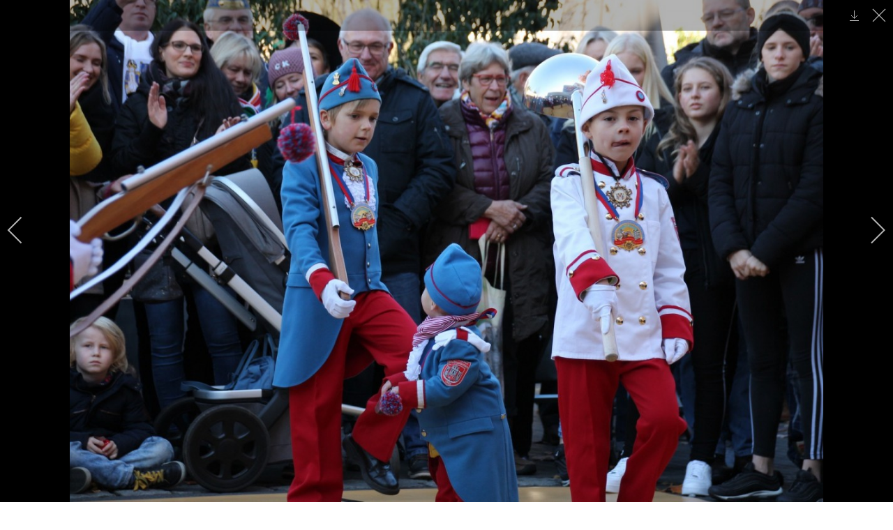

--- FILE ---
content_type: text/html; charset=utf-8
request_url: https://www.hennefer-stadtsoldaten.de/index.php/fotos/session-2018-2019/sessionseroeffnung-2018-2019?i=IMG_7040
body_size: 15013
content:
<!DOCTYPE html>
<html lang="de-de" dir="ltr">
    <head>
        <meta name="viewport" content="width=device-width, initial-scale=1">
        <link rel="icon" href="/templates/yootheme/vendor/yootheme/theme-joomla/assets/images/favicon.png" sizes="any">
                <link rel="apple-touch-icon" href="/templates/yootheme/vendor/yootheme/theme-joomla/assets/images/apple-touch-icon.png">
        <meta charset="utf-8" />
	<base href="https://www.hennefer-stadtsoldaten.de/index.php/fotos/session-2018-2019/sessionseroeffnung-2018-2019" />
	<meta name="description" content="1. Hennefer Stadtsoldaten vun 1983 e.V." />
	<meta name="generator" content="Joomla! - Open Source Content Management" />
	<title>IMG 7040</title>
	<link href="/media/com_igallery/css/lib-42.css" rel="stylesheet" />
	<link href="/media/com_igallery/css/ignitegallery-42.css" rel="stylesheet" />
	<link href="/plugins/system/jce/css/content.css?aa754b1f19c7df490be4b958cf085e7c" rel="stylesheet" />
	<link href="/media/com_hikashop/css/hikashop.css?v=510" rel="stylesheet" />
	<link href="/media/com_hikashop/css/frontend_default.css?t=1718652941" rel="stylesheet" />
	<link href="/media/com_hikashop/css/font-awesome.css?v=5.2.0" rel="stylesheet" />
	<link href="/templates/yootheme_stadtsoldaten/css/theme.10.css?1692723852" rel="stylesheet" />
	<link href="/templates/yootheme_stadtsoldaten/css/custom.css?4.0.11" rel="stylesheet" />
	<link href="/media/com_hikashop/css/notify-metro.css?v=510" rel="stylesheet" />
	<script src="/media/jui/js/jquery.min.js?a896c2afd93324ebb49b8381031ae521"></script>
	<script src="/media/jui/js/jquery-noconflict.js?a896c2afd93324ebb49b8381031ae521"></script>
	<script src="/media/jui/js/jquery-migrate.min.js?a896c2afd93324ebb49b8381031ae521"></script>
	<script src="/media/com_igallery/js/lib-42.js"></script>
	<script src="/media/com_igallery/js/ignitegallery-42.js"></script>
	<script src="/media/com_hikashop/js/hikashop.js?v=510"></script>
	<script src="/templates/yootheme/vendor/assets/uikit/dist/js/uikit.min.js?4.0.11"></script>
	<script src="/templates/yootheme/vendor/assets/uikit/dist/js/uikit-icons-fjord.min.js?4.0.11"></script>
	<script src="/templates/yootheme/js/theme.js?4.0.11"></script>
	<script src="/media/com_hikashop/js/notify.min.js?v=510"></script>
	<script src="/plugins/hikashop/cartnotify/media/notify.js"></script>
	<script src="/media/com_widgetkit/js/maps.js" defer></script>
	<script>
document.addEventListener('DOMContentLoaded', function() {
            Array.prototype.slice.call(document.querySelectorAll('a span[id^="cloak"]')).forEach(function(span) {
                span.innerText = span.textContent;
            });
        });
jQuery.notify.defaults({"arrowShow":false,"globalPosition":"top right","elementPosition":"top right","clickToHide":true,"autoHideDelay":5000,"autoHide":true});
window.cartNotifyParams = {"reference":"global","img_url":"\/media\/com_hikashop\/images\/icons\/icon-32-newproduct.png","redirect_url":"","redirect_delay":4000,"hide_delay":5000,"title":"Produkt zum Warenkorb hinzugef\u00fcgt","text":"Ihr gew\u00fcnschtes Produkt wurde erfolgreich in den Warenkorb gelegt","wishlist_title":"Produkt zur Wunschliste hinzugef\u00fcgt","wishlist_text":"Produkt erfolgreich zur Wunschliste hinzugef\u00fcgt","list_title":"Produkte zum Wartenkorb hinzugef\u00fcgt","list_text":"Produkte erfolgreich zum Warenkorb hinzugef\u00fcgt","list_wishlist_title":"Produkte zur Wunschliste hinzugef\u00fcgt","list_wishlist_text":"Produkte erfolgreich zur Wunschliste hinzugef\u00fcgt","err_title":"Produkt nicht zum Warenkorb hinzugef\u00fcgt","err_text":"Produkt nicht zum Warenkorb hinzugef\u00fcgt","err_wishlist_title":"Produkt nicht zur Wunschliste hinzugef\u00fcgt","err_wishlist_text":"Produkt nicht zur Wunschliste hinzugef\u00fcgt"};

	</script>
	<meta property="og:title" content="IMG 7040" />
	<meta property="og:image" content="https://www.hennefer-stadtsoldaten.de/images/igallery/resized/201-300/IMG_7040-220-1200-800-100.jpg" />
	<meta property="og:image:width" content="1200" />
	<meta property="og:image:height" content="800" />
	<script>window.yootheme = window.yootheme || {}; var $theme = yootheme.theme = {"i18n":{"close":{"label":"Close"},"totop":{"label":"Back to top"},"marker":{"label":"Open"},"navbarToggleIcon":{"label":"Open menu"},"paginationPrevious":{"label":"Previous page"},"paginationNext":{"label":"Next page"},"searchIcon":{"toggle":"Open Search","submit":"Submit Search"},"slider":{"next":"Next slide","previous":"Previous slide","slideX":"Slide %s","slideLabel":"%s of %s"},"slideshow":{"next":"Next slide","previous":"Previous slide","slideX":"Slide %s","slideLabel":"%s of %s"},"lightboxPanel":{"next":"Next slide","previous":"Previous slide","slideLabel":"%s of %s","close":"Close"}}};</script>

    </head>
    <body class="">

        <div class="uk-hidden-visually uk-notification uk-notification-top-left uk-width-auto">
            <div class="uk-notification-message">
                <a href="#tm-main">Skip to main content</a>
            </div>
        </div>
    
        
        
        <div class="tm-page">

                        


<header class="tm-header-mobile uk-hidden@m" uk-header>


    
        <div class="uk-navbar-container">

            <div class="uk-container uk-container-expand">
                <nav class="uk-navbar" uk-navbar="{&quot;container&quot;:&quot;.tm-header-mobile&quot;}">

                                        <div class="uk-navbar-left">

                        
                                                    <a uk-toggle href="#tm-dialog-mobile" class="uk-navbar-toggle">

        
        <div uk-navbar-toggle-icon></div>

        
    </a>
                        
                    </div>
                    
                                        <div class="uk-navbar-center">

                                                    <a href="https://www.hennefer-stadtsoldaten.de/index.php" aria-label="Zurück zur Startseite" class="uk-logo uk-navbar-item">
    <img alt="1. Hennefer Stadtsoldaten" loading="eager" src="/templates/yootheme/cache/e8/stadtsoldaten-neu-200-e8742f09.png" srcset="/templates/yootheme/cache/e8/stadtsoldaten-neu-200-e8742f09.png 100w, /templates/yootheme/cache/b9/stadtsoldaten-neu-200-b9b4aec6.png 199w" sizes="(min-width: 100px) 100px" width="100" height="73"></a>
                        
                        
                    </div>
                    
                    
                </nav>
            </div>

        </div>

    



        <div id="tm-dialog-mobile" uk-offcanvas="container: true; overlay: true" mode="slide">
        <div class="uk-offcanvas-bar uk-flex uk-flex-column">

                        <button class="uk-offcanvas-close uk-close-large" type="button" uk-close uk-toggle="cls: uk-close-large; mode: media; media: @s"></button>
            
                        <div class="uk-margin-auto-bottom">
                
<div class="uk-grid uk-child-width-1-1" uk-grid>    <div>
<div class="uk-panel" id="module-menu-dialog-mobile">

    
    
<ul class="uk-nav uk-nav-default">
    
	<li class="item-101"><a href="/index.php"> Home</a></li>
	<li class="item-501"><a href="/index.php/session-2025-2026"> Session 2025 / 2026</a></li>
	<li class="item-227 uk-active uk-parent"><a href="#" uk-scroll> Fotos</a>
	<ul class="uk-nav-sub">

		<li class="item-502"><a href="/index.php/fotos/session-2025-2026"> Session 2025 / 2026</a></li>
		<li class="item-484"><a href="/index.php/fotos/session-2023-2024"> Session 2023 / 2024</a></li>
		<li class="item-453"><a href="/index.php/fotos/session-2022-2023"> Session 2022 / 2023</a></li>
		<li class="item-430"><a href="/index.php/fotos/session2122"> Session 2021 / 2022</a></li>
		<li class="item-316"><a href="/index.php/fotos/session-2019-2020"> Session 2019 / 2020</a></li>
		<li class="item-317 uk-active"><a href="/index.php/fotos/session-2018-2019"> Session 2018 / 2019</a></li></ul></li>
	<li class="item-140 uk-parent"><a href="/index.php/ueber-uns"> Über uns</a>
	<ul class="uk-nav-sub">

		<li class="item-142"><a href="/index.php/ueber-uns/unser-vorstand"> Unser Vorstand</a></li>
		<li class="item-141"><a href="/index.php/ueber-uns/orden"> Orden</a></li>
		<li class="item-143"><a href="/index.php/ueber-uns/stadtsoldaten-geburt"> Stadtsoldaten-Geburt</a></li></ul></li>
	<li class="item-133"><a href="/index.php/veranstaltungen"> Veranstaltungen</a></li>
	<li class="item-345"><a href="/index.php/knabbues"> Knabbüs</a></li>
	<li class="item-168"><a href="/index.php/shop"> Shop</a></li>
	<li class="item-181 uk-parent"><a href="/index.php/warenkorb"> Warenkorb</a>
	<ul class="uk-nav-sub">

		<li class="item-496"><a href="/index.php/warenkorb/logout"> Kundenkonto</a></li>
		<li class="item-497"><a href="/index.php/warenkorb/abmelden"> Abmelden</a></li></ul></li></ul>

</div>
</div>    <div>
<div class="uk-panel" id="module-tm-4">

    
    <ul class="uk-flex-inline uk-flex-middle uk-flex-nowrap uk-grid-small" uk-grid>                    <li><a href="https://www.facebook.com/HenneferStadtsoldaten/" class="uk-preserve-width uk-icon-button" rel="noreferrer" target="_blank"><span uk-icon="icon: facebook;"></span></a></li>
                    <li><a href="https://www.instagram.com/1.henneferstadtsoldaten" class="uk-preserve-width uk-icon-button" rel="noreferrer" target="_blank"><span uk-icon="icon: instagram;"></span></a></li>
            </ul>
</div>
</div></div>
            </div>
            
            
        </div>
    </div>
    
    
    

</header>





<header class="tm-header uk-visible@m" uk-header>



        <div uk-sticky media="@m" show-on-up animation="uk-animation-slide-top" cls-active="uk-navbar-sticky" sel-target=".uk-navbar-container">
    
        <div class="uk-navbar-container">

            <div class="uk-container">
                <nav class="uk-navbar" uk-navbar="{&quot;align&quot;:&quot;left&quot;,&quot;container&quot;:&quot;.tm-header &gt; [uk-sticky]&quot;,&quot;boundary&quot;:&quot;.tm-header .uk-navbar-container&quot;}">

                                        <div class="uk-navbar-left">

                                                    <a href="https://www.hennefer-stadtsoldaten.de/index.php" aria-label="Zurück zur Startseite" class="uk-logo uk-navbar-item">
    <img alt="1. Hennefer Stadtsoldaten" loading="eager" src="/templates/yootheme/cache/4b/stadtsoldaten-neu-002-4bfc4b59.png" srcset="/templates/yootheme/cache/4b/stadtsoldaten-neu-002-4bfc4b59.png 150w, /templates/yootheme/cache/ff/stadtsoldaten-neu-002-ff776518.png 300w" sizes="(min-width: 150px) 150px" width="150" height="109"></a>
                        
                        
                        
                    </div>
                    
                                        <div class="uk-navbar-center">

                        
                                                    
<ul class="uk-navbar-nav">
    
	<li class="item-101"><a href="/index.php"> Home</a></li>
	<li class="item-501"><a href="/index.php/session-2025-2026"> Session 2025 / 2026</a></li>
	<li class="item-227 uk-active uk-parent"><a href="#" uk-scroll> Fotos</a>
	<div class="uk-navbar-dropdown"><div><ul class="uk-nav uk-navbar-dropdown-nav">

		<li class="item-502"><a href="/index.php/fotos/session-2025-2026"> Session 2025 / 2026</a></li>
		<li class="item-484"><a href="/index.php/fotos/session-2023-2024"> Session 2023 / 2024</a></li>
		<li class="item-453"><a href="/index.php/fotos/session-2022-2023"> Session 2022 / 2023</a></li>
		<li class="item-430"><a href="/index.php/fotos/session2122"> Session 2021 / 2022</a></li>
		<li class="item-316"><a href="/index.php/fotos/session-2019-2020"> Session 2019 / 2020</a></li>
		<li class="item-317 uk-active"><a href="/index.php/fotos/session-2018-2019"> Session 2018 / 2019</a></li></ul></div></div></li>
	<li class="item-140 uk-parent"><a href="/index.php/ueber-uns"> Über uns</a>
	<div class="uk-navbar-dropdown"><div><ul class="uk-nav uk-navbar-dropdown-nav">

		<li class="item-142"><a href="/index.php/ueber-uns/unser-vorstand"> Unser Vorstand</a></li>
		<li class="item-141"><a href="/index.php/ueber-uns/orden"> Orden</a></li>
		<li class="item-143"><a href="/index.php/ueber-uns/stadtsoldaten-geburt"> Stadtsoldaten-Geburt</a></li></ul></div></div></li>
	<li class="item-133"><a href="/index.php/veranstaltungen"> Veranstaltungen</a></li>
	<li class="item-345"><a href="/index.php/knabbues"> Knabbüs</a></li>
	<li class="item-168"><a href="/index.php/shop"> Shop</a></li>
	<li class="item-181 uk-parent"><a href="/index.php/warenkorb"> Warenkorb</a>
	<div class="uk-navbar-dropdown"><div><ul class="uk-nav uk-navbar-dropdown-nav">

		<li class="item-496"><a href="/index.php/warenkorb/logout"> Kundenkonto</a></li>
		<li class="item-497"><a href="/index.php/warenkorb/abmelden"> Abmelden</a></li></ul></div></div></li></ul>

                        
                    </div>
                    
                                        <div class="uk-navbar-right">

                        
                                                    
<div class="uk-navbar-item" id="module-tm-3">

    
    <ul class="uk-flex-inline uk-flex-middle uk-flex-nowrap uk-grid-small" uk-grid>                    <li><a href="https://www.facebook.com/HenneferStadtsoldaten/" class="uk-preserve-width uk-icon-button" rel="noreferrer" target="_blank"><span uk-icon="icon: facebook;"></span></a></li>
                    <li><a href="https://www.instagram.com/1.henneferstadtsoldaten" class="uk-preserve-width uk-icon-button" rel="noreferrer" target="_blank"><span uk-icon="icon: instagram;"></span></a></li>
            </ul>
</div>

                        
                    </div>
                    
                </nav>
            </div>

        </div>

        </div>
    







</header>

            
            

            <main id="tm-main"  class="tm-main uk-section uk-section-default" uk-height-viewport="expand: true">

                                <div class="uk-container">

                    
                            
                
                <div id="system-message-container" data-messages="[]">
</div>

                


<div id="gallery-scope-7" class="igui-scope ig-main-scope-wrapper profile-1 ig-notphone" data-vref="4.91"
>

    






    <div data-igui-grid id="ig-gallery-wrapper-7" class="ig-gallery-wrapper igui-align-center igui-grid-collapse"
         data-ig-uniqueid="7"
         data-ig-basehref=""
         data-ig-basehref-long="https://www.hennefer-stadtsoldaten.de/"
         data-ig-collecthits="1"
         data-ig-lbox-autoplay=""
         data-ig-disable-rightclick="0"
         data-ig-showhash="hash"
         data-ig-show-main-image="0"
         data-ig-phone="0"
         data-ig-lbox-view="0"
                          >

    
    
            
        
            
        <div
            class="ig-slideshow igui-inline igui-width-48-48 igui-position-relative igui-visible-toggle igui-light"
            data-ig-fade="fade"
            data-ig-transition-duration="50"
            data-ig-ratio="1200:800"
            data-ig-autoplay="0"
            data-ig-infinite="1"
            data-ig-interval="3000"
            data-ig-max-height="800"
            data-ig-show-main="0"
            data-ig-preload-main="1"
            style="display:none;"        >

        <div style="max-width:1200px; position:relative;">

            <ul class="igui-slideshow-items ig-slideshow-matchheight"
                data-ig-lightbox="1"
                data-ig-lightbox-fade="slide"
                data-ig-lightbox-transition-duration="50"
                data-ig-lightbox-fullscreen="none"
                data-ig-lightbox-interval="3000"
                data-ig-lightbox-infinite="1"
                >
            
                
                                                
                <li class="ig-slideshow-item "
                    data-ig-imageid="180"
                    data-ig-imagehash="IMG-6589"
                    data-ig-image-link=""
                    data-ig-link-new="1"
                                                            >

                    
                
                                                                
                    
                    
                    <a class="ig-lightbox-link" style="display:none;" href="/images/igallery/resized/101-200/IMG_6589-180-1200-800-100.jpg" data-ig-imageid="180">IMG 6589</a>

                                                            <a class="ig-lightbox-image-url" style="display:none;" href="https://www.hennefer-stadtsoldaten.de/index.php/fotos/session-2018-2019/sessionseroeffnung-2018-2019?i=IMG_6589">IMG 6589</a>
                                        <div class="ig-slideshow-item-inner-lboxon igui-margin-remove">


                
                    
                            <img class="ig-slideshow-image igui-margin-remove-bottom ig-slideshow-lazy" data-ig-lazy-src="/images/igallery/resized/101-200/IMG_6589-180-1200-800-100.jpg" title="IMG 6589" alt="IMG 6589"/>

                                                            <div class="ig-lbox-open-icon igui-overlay igui-position-small igui-padding-remove igui-position-bottom-right"><span data-igui-overlay-icon></span></div>
                            
                            
                                                        	                        
                            
                    
                    </div>

                </li>
            
                
                                                
                <li class="ig-slideshow-item "
                    data-ig-imageid="181"
                    data-ig-imagehash="IMG-6601"
                    data-ig-image-link=""
                    data-ig-link-new="1"
                                                            >

                    
                
                                                                
                    
                    
                    <a class="ig-lightbox-link" style="display:none;" href="/images/igallery/resized/101-200/IMG_6601-181-1200-800-100.jpg" data-ig-imageid="181">IMG 6601</a>

                                                            <a class="ig-lightbox-image-url" style="display:none;" href="https://www.hennefer-stadtsoldaten.de/index.php/fotos/session-2018-2019/sessionseroeffnung-2018-2019?i=IMG_6601">IMG 6601</a>
                                        <div class="ig-slideshow-item-inner-lboxon igui-margin-remove">


                
                    
                            <img class="ig-slideshow-image igui-margin-remove-bottom ig-slideshow-lazy" data-ig-lazy-src="/images/igallery/resized/101-200/IMG_6601-181-1200-800-100.jpg" title="IMG 6601" alt="IMG 6601"/>

                                                            <div class="ig-lbox-open-icon igui-overlay igui-position-small igui-padding-remove igui-position-bottom-right"><span data-igui-overlay-icon></span></div>
                            
                            
                                                        	                        
                            
                    
                    </div>

                </li>
            
                
                                                
                <li class="ig-slideshow-item "
                    data-ig-imageid="182"
                    data-ig-imagehash="IMG-6606"
                    data-ig-image-link=""
                    data-ig-link-new="1"
                                                            >

                    
                
                                                                
                    
                    
                    <a class="ig-lightbox-link" style="display:none;" href="/images/igallery/resized/101-200/IMG_6606-182-1200-800-100.jpg" data-ig-imageid="182">IMG 6606</a>

                                                            <a class="ig-lightbox-image-url" style="display:none;" href="https://www.hennefer-stadtsoldaten.de/index.php/fotos/session-2018-2019/sessionseroeffnung-2018-2019?i=IMG_6606">IMG 6606</a>
                                        <div class="ig-slideshow-item-inner-lboxon igui-margin-remove">


                
                    
                            <img class="ig-slideshow-image igui-margin-remove-bottom ig-slideshow-lazy" data-ig-lazy-src="/images/igallery/resized/101-200/IMG_6606-182-1200-800-100.jpg" title="IMG 6606" alt="IMG 6606"/>

                                                            <div class="ig-lbox-open-icon igui-overlay igui-position-small igui-padding-remove igui-position-bottom-right"><span data-igui-overlay-icon></span></div>
                            
                            
                                                        	                        
                            
                    
                    </div>

                </li>
            
                
                                                
                <li class="ig-slideshow-item "
                    data-ig-imageid="183"
                    data-ig-imagehash="IMG-6624"
                    data-ig-image-link=""
                    data-ig-link-new="1"
                                                            >

                    
                
                                                                
                    
                    
                    <a class="ig-lightbox-link" style="display:none;" href="/images/igallery/resized/101-200/IMG_6624-183-1200-800-100.jpg" data-ig-imageid="183">IMG 6624</a>

                                                            <a class="ig-lightbox-image-url" style="display:none;" href="https://www.hennefer-stadtsoldaten.de/index.php/fotos/session-2018-2019/sessionseroeffnung-2018-2019?i=IMG_6624">IMG 6624</a>
                                        <div class="ig-slideshow-item-inner-lboxon igui-margin-remove">


                
                    
                            <img class="ig-slideshow-image igui-margin-remove-bottom ig-slideshow-lazy" data-ig-lazy-src="/images/igallery/resized/101-200/IMG_6624-183-1200-800-100.jpg" title="IMG 6624" alt="IMG 6624"/>

                                                            <div class="ig-lbox-open-icon igui-overlay igui-position-small igui-padding-remove igui-position-bottom-right"><span data-igui-overlay-icon></span></div>
                            
                            
                                                        	                        
                            
                    
                    </div>

                </li>
            
                
                                                
                <li class="ig-slideshow-item "
                    data-ig-imageid="184"
                    data-ig-imagehash="IMG-6625"
                    data-ig-image-link=""
                    data-ig-link-new="1"
                                                            >

                    
                
                                                                
                    
                    
                    <a class="ig-lightbox-link" style="display:none;" href="/images/igallery/resized/101-200/IMG_6625-184-1200-800-100.jpg" data-ig-imageid="184">IMG 6625</a>

                                                            <a class="ig-lightbox-image-url" style="display:none;" href="https://www.hennefer-stadtsoldaten.de/index.php/fotos/session-2018-2019/sessionseroeffnung-2018-2019?i=IMG_6625">IMG 6625</a>
                                        <div class="ig-slideshow-item-inner-lboxon igui-margin-remove">


                
                    
                            <img class="ig-slideshow-image igui-margin-remove-bottom ig-slideshow-lazy" data-ig-lazy-src="/images/igallery/resized/101-200/IMG_6625-184-1200-800-100.jpg" title="IMG 6625" alt="IMG 6625"/>

                                                            <div class="ig-lbox-open-icon igui-overlay igui-position-small igui-padding-remove igui-position-bottom-right"><span data-igui-overlay-icon></span></div>
                            
                            
                                                        	                        
                            
                    
                    </div>

                </li>
            
                
                                                
                <li class="ig-slideshow-item "
                    data-ig-imageid="185"
                    data-ig-imagehash="IMG-6626"
                    data-ig-image-link=""
                    data-ig-link-new="1"
                                                            >

                    
                
                                                                
                    
                    
                    <a class="ig-lightbox-link" style="display:none;" href="/images/igallery/resized/101-200/IMG_6626-185-1200-800-100.jpg" data-ig-imageid="185">IMG 6626</a>

                                                            <a class="ig-lightbox-image-url" style="display:none;" href="https://www.hennefer-stadtsoldaten.de/index.php/fotos/session-2018-2019/sessionseroeffnung-2018-2019?i=IMG_6626">IMG 6626</a>
                                        <div class="ig-slideshow-item-inner-lboxon igui-margin-remove">


                
                    
                            <img class="ig-slideshow-image igui-margin-remove-bottom ig-slideshow-lazy" data-ig-lazy-src="/images/igallery/resized/101-200/IMG_6626-185-1200-800-100.jpg" title="IMG 6626" alt="IMG 6626"/>

                                                            <div class="ig-lbox-open-icon igui-overlay igui-position-small igui-padding-remove igui-position-bottom-right"><span data-igui-overlay-icon></span></div>
                            
                            
                                                        	                        
                            
                    
                    </div>

                </li>
            
                
                                                
                <li class="ig-slideshow-item "
                    data-ig-imageid="186"
                    data-ig-imagehash="IMG-6632"
                    data-ig-image-link=""
                    data-ig-link-new="1"
                                                            >

                    
                
                                                                
                    
                    
                    <a class="ig-lightbox-link" style="display:none;" href="/images/igallery/resized/101-200/IMG_6632-186-1200-800-100.jpg" data-ig-imageid="186">IMG 6632</a>

                                                            <a class="ig-lightbox-image-url" style="display:none;" href="https://www.hennefer-stadtsoldaten.de/index.php/fotos/session-2018-2019/sessionseroeffnung-2018-2019?i=IMG_6632">IMG 6632</a>
                                        <div class="ig-slideshow-item-inner-lboxon igui-margin-remove">


                
                    
                            <img class="ig-slideshow-image igui-margin-remove-bottom ig-slideshow-lazy" data-ig-lazy-src="/images/igallery/resized/101-200/IMG_6632-186-1200-800-100.jpg" title="IMG 6632" alt="IMG 6632"/>

                                                            <div class="ig-lbox-open-icon igui-overlay igui-position-small igui-padding-remove igui-position-bottom-right"><span data-igui-overlay-icon></span></div>
                            
                            
                                                        	                        
                            
                    
                    </div>

                </li>
            
                
                                                
                <li class="ig-slideshow-item "
                    data-ig-imageid="187"
                    data-ig-imagehash="IMG-6638"
                    data-ig-image-link=""
                    data-ig-link-new="1"
                                                            >

                    
                
                                                                
                    
                    
                    <a class="ig-lightbox-link" style="display:none;" href="/images/igallery/resized/101-200/IMG_6638-187-1200-800-100.jpg" data-ig-imageid="187">IMG 6638</a>

                                                            <a class="ig-lightbox-image-url" style="display:none;" href="https://www.hennefer-stadtsoldaten.de/index.php/fotos/session-2018-2019/sessionseroeffnung-2018-2019?i=IMG_6638">IMG 6638</a>
                                        <div class="ig-slideshow-item-inner-lboxon igui-margin-remove">


                
                    
                            <img class="ig-slideshow-image igui-margin-remove-bottom ig-slideshow-lazy" data-ig-lazy-src="/images/igallery/resized/101-200/IMG_6638-187-1200-800-100.jpg" title="IMG 6638" alt="IMG 6638"/>

                                                            <div class="ig-lbox-open-icon igui-overlay igui-position-small igui-padding-remove igui-position-bottom-right"><span data-igui-overlay-icon></span></div>
                            
                            
                                                        	                        
                            
                    
                    </div>

                </li>
            
                
                                                
                <li class="ig-slideshow-item "
                    data-ig-imageid="188"
                    data-ig-imagehash="IMG-6669"
                    data-ig-image-link=""
                    data-ig-link-new="1"
                                                            >

                    
                
                                                                
                    
                    
                    <a class="ig-lightbox-link" style="display:none;" href="/images/igallery/resized/101-200/IMG_6669-188-1200-800-100.jpg" data-ig-imageid="188">IMG 6669</a>

                                                            <a class="ig-lightbox-image-url" style="display:none;" href="https://www.hennefer-stadtsoldaten.de/index.php/fotos/session-2018-2019/sessionseroeffnung-2018-2019?i=IMG_6669">IMG 6669</a>
                                        <div class="ig-slideshow-item-inner-lboxon igui-margin-remove">


                
                    
                            <img class="ig-slideshow-image igui-margin-remove-bottom ig-slideshow-lazy" data-ig-lazy-src="/images/igallery/resized/101-200/IMG_6669-188-1200-800-100.jpg" title="IMG 6669" alt="IMG 6669"/>

                                                            <div class="ig-lbox-open-icon igui-overlay igui-position-small igui-padding-remove igui-position-bottom-right"><span data-igui-overlay-icon></span></div>
                            
                            
                                                        	                        
                            
                    
                    </div>

                </li>
            
                
                                                
                <li class="ig-slideshow-item "
                    data-ig-imageid="189"
                    data-ig-imagehash="IMG-6685"
                    data-ig-image-link=""
                    data-ig-link-new="1"
                                                            >

                    
                
                                                                
                    
                    
                    <a class="ig-lightbox-link" style="display:none;" href="/images/igallery/resized/101-200/IMG_6685-189-1200-800-100.jpg" data-ig-imageid="189">IMG 6685</a>

                                                            <a class="ig-lightbox-image-url" style="display:none;" href="https://www.hennefer-stadtsoldaten.de/index.php/fotos/session-2018-2019/sessionseroeffnung-2018-2019?i=IMG_6685">IMG 6685</a>
                                        <div class="ig-slideshow-item-inner-lboxon igui-margin-remove">


                
                    
                            <img class="ig-slideshow-image igui-margin-remove-bottom ig-slideshow-lazy" data-ig-lazy-src="/images/igallery/resized/101-200/IMG_6685-189-1200-800-100.jpg" title="IMG 6685" alt="IMG 6685"/>

                                                            <div class="ig-lbox-open-icon igui-overlay igui-position-small igui-padding-remove igui-position-bottom-right"><span data-igui-overlay-icon></span></div>
                            
                            
                                                        	                        
                            
                    
                    </div>

                </li>
            
                
                                                
                <li class="ig-slideshow-item "
                    data-ig-imageid="190"
                    data-ig-imagehash="IMG-6687"
                    data-ig-image-link=""
                    data-ig-link-new="1"
                                                            >

                    
                
                                                                
                    
                    
                    <a class="ig-lightbox-link" style="display:none;" href="/images/igallery/resized/101-200/IMG_6687-190-1200-800-100.jpg" data-ig-imageid="190">IMG 6687</a>

                                                            <a class="ig-lightbox-image-url" style="display:none;" href="https://www.hennefer-stadtsoldaten.de/index.php/fotos/session-2018-2019/sessionseroeffnung-2018-2019?i=IMG_6687">IMG 6687</a>
                                        <div class="ig-slideshow-item-inner-lboxon igui-margin-remove">


                
                    
                            <img class="ig-slideshow-image igui-margin-remove-bottom ig-slideshow-lazy" data-ig-lazy-src="/images/igallery/resized/101-200/IMG_6687-190-1200-800-100.jpg" title="IMG 6687" alt="IMG 6687"/>

                                                            <div class="ig-lbox-open-icon igui-overlay igui-position-small igui-padding-remove igui-position-bottom-right"><span data-igui-overlay-icon></span></div>
                            
                            
                                                        	                        
                            
                    
                    </div>

                </li>
            
                
                                                
                <li class="ig-slideshow-item "
                    data-ig-imageid="191"
                    data-ig-imagehash="IMG-6689"
                    data-ig-image-link=""
                    data-ig-link-new="1"
                                                            >

                    
                
                                                                
                    
                    
                    <a class="ig-lightbox-link" style="display:none;" href="/images/igallery/resized/101-200/IMG_6689-191-1200-800-100.jpg" data-ig-imageid="191">IMG 6689</a>

                                                            <a class="ig-lightbox-image-url" style="display:none;" href="https://www.hennefer-stadtsoldaten.de/index.php/fotos/session-2018-2019/sessionseroeffnung-2018-2019?i=IMG_6689">IMG 6689</a>
                                        <div class="ig-slideshow-item-inner-lboxon igui-margin-remove">


                
                    
                            <img class="ig-slideshow-image igui-margin-remove-bottom ig-slideshow-lazy" data-ig-lazy-src="/images/igallery/resized/101-200/IMG_6689-191-1200-800-100.jpg" title="IMG 6689" alt="IMG 6689"/>

                                                            <div class="ig-lbox-open-icon igui-overlay igui-position-small igui-padding-remove igui-position-bottom-right"><span data-igui-overlay-icon></span></div>
                            
                            
                                                        	                        
                            
                    
                    </div>

                </li>
            
                
                                                
                <li class="ig-slideshow-item "
                    data-ig-imageid="192"
                    data-ig-imagehash="IMG-6691"
                    data-ig-image-link=""
                    data-ig-link-new="1"
                                                            >

                    
                
                                                                
                    
                    
                    <a class="ig-lightbox-link" style="display:none;" href="/images/igallery/resized/101-200/IMG_6691-192-1200-800-100.jpg" data-ig-imageid="192">IMG 6691</a>

                                                            <a class="ig-lightbox-image-url" style="display:none;" href="https://www.hennefer-stadtsoldaten.de/index.php/fotos/session-2018-2019/sessionseroeffnung-2018-2019?i=IMG_6691">IMG 6691</a>
                                        <div class="ig-slideshow-item-inner-lboxon igui-margin-remove">


                
                    
                            <img class="ig-slideshow-image igui-margin-remove-bottom ig-slideshow-lazy" data-ig-lazy-src="/images/igallery/resized/101-200/IMG_6691-192-1200-800-100.jpg" title="IMG 6691" alt="IMG 6691"/>

                                                            <div class="ig-lbox-open-icon igui-overlay igui-position-small igui-padding-remove igui-position-bottom-right"><span data-igui-overlay-icon></span></div>
                            
                            
                                                        	                        
                            
                    
                    </div>

                </li>
            
                
                                                
                <li class="ig-slideshow-item "
                    data-ig-imageid="193"
                    data-ig-imagehash="IMG-6719"
                    data-ig-image-link=""
                    data-ig-link-new="1"
                                                            >

                    
                
                                                                
                    
                    
                    <a class="ig-lightbox-link" style="display:none;" href="/images/igallery/resized/101-200/IMG_6719-193-1200-800-100.jpg" data-ig-imageid="193">IMG 6719</a>

                                                            <a class="ig-lightbox-image-url" style="display:none;" href="https://www.hennefer-stadtsoldaten.de/index.php/fotos/session-2018-2019/sessionseroeffnung-2018-2019?i=IMG_6719">IMG 6719</a>
                                        <div class="ig-slideshow-item-inner-lboxon igui-margin-remove">


                
                    
                            <img class="ig-slideshow-image igui-margin-remove-bottom ig-slideshow-lazy" data-ig-lazy-src="/images/igallery/resized/101-200/IMG_6719-193-1200-800-100.jpg" title="IMG 6719" alt="IMG 6719"/>

                                                            <div class="ig-lbox-open-icon igui-overlay igui-position-small igui-padding-remove igui-position-bottom-right"><span data-igui-overlay-icon></span></div>
                            
                            
                                                        	                        
                            
                    
                    </div>

                </li>
            
                
                                                
                <li class="ig-slideshow-item "
                    data-ig-imageid="194"
                    data-ig-imagehash="IMG-6721"
                    data-ig-image-link=""
                    data-ig-link-new="1"
                                                            >

                    
                
                                                                
                    
                    
                    <a class="ig-lightbox-link" style="display:none;" href="/images/igallery/resized/101-200/IMG_6721-194-1200-800-100.jpg" data-ig-imageid="194">IMG 6721</a>

                                                            <a class="ig-lightbox-image-url" style="display:none;" href="https://www.hennefer-stadtsoldaten.de/index.php/fotos/session-2018-2019/sessionseroeffnung-2018-2019?i=IMG_6721">IMG 6721</a>
                                        <div class="ig-slideshow-item-inner-lboxon igui-margin-remove">


                
                    
                            <img class="ig-slideshow-image igui-margin-remove-bottom ig-slideshow-lazy" data-ig-lazy-src="/images/igallery/resized/101-200/IMG_6721-194-1200-800-100.jpg" title="IMG 6721" alt="IMG 6721"/>

                                                            <div class="ig-lbox-open-icon igui-overlay igui-position-small igui-padding-remove igui-position-bottom-right"><span data-igui-overlay-icon></span></div>
                            
                            
                                                        	                        
                            
                    
                    </div>

                </li>
            
                
                                                
                <li class="ig-slideshow-item "
                    data-ig-imageid="195"
                    data-ig-imagehash="IMG-6728"
                    data-ig-image-link=""
                    data-ig-link-new="1"
                                                            >

                    
                
                                                                
                    
                    
                    <a class="ig-lightbox-link" style="display:none;" href="/images/igallery/resized/101-200/IMG_6728-195-1200-800-100.jpg" data-ig-imageid="195">IMG 6728</a>

                                                            <a class="ig-lightbox-image-url" style="display:none;" href="https://www.hennefer-stadtsoldaten.de/index.php/fotos/session-2018-2019/sessionseroeffnung-2018-2019?i=IMG_6728">IMG 6728</a>
                                        <div class="ig-slideshow-item-inner-lboxon igui-margin-remove">


                
                    
                            <img class="ig-slideshow-image igui-margin-remove-bottom ig-slideshow-lazy" data-ig-lazy-src="/images/igallery/resized/101-200/IMG_6728-195-1200-800-100.jpg" title="IMG 6728" alt="IMG 6728"/>

                                                            <div class="ig-lbox-open-icon igui-overlay igui-position-small igui-padding-remove igui-position-bottom-right"><span data-igui-overlay-icon></span></div>
                            
                            
                                                        	                        
                            
                    
                    </div>

                </li>
            
                
                                                
                <li class="ig-slideshow-item "
                    data-ig-imageid="196"
                    data-ig-imagehash="IMG-6736"
                    data-ig-image-link=""
                    data-ig-link-new="1"
                                                            >

                    
                
                                                                
                    
                    
                    <a class="ig-lightbox-link" style="display:none;" href="/images/igallery/resized/101-200/IMG_6736-196-1200-800-100.jpg" data-ig-imageid="196">IMG 6736</a>

                                                            <a class="ig-lightbox-image-url" style="display:none;" href="https://www.hennefer-stadtsoldaten.de/index.php/fotos/session-2018-2019/sessionseroeffnung-2018-2019?i=IMG_6736">IMG 6736</a>
                                        <div class="ig-slideshow-item-inner-lboxon igui-margin-remove">


                
                    
                            <img class="ig-slideshow-image igui-margin-remove-bottom ig-slideshow-lazy" data-ig-lazy-src="/images/igallery/resized/101-200/IMG_6736-196-1200-800-100.jpg" title="IMG 6736" alt="IMG 6736"/>

                                                            <div class="ig-lbox-open-icon igui-overlay igui-position-small igui-padding-remove igui-position-bottom-right"><span data-igui-overlay-icon></span></div>
                            
                            
                                                        	                        
                            
                    
                    </div>

                </li>
            
                
                                                
                <li class="ig-slideshow-item "
                    data-ig-imageid="197"
                    data-ig-imagehash="IMG-6739"
                    data-ig-image-link=""
                    data-ig-link-new="1"
                                                            >

                    
                
                                                                
                    
                    
                    <a class="ig-lightbox-link" style="display:none;" href="/images/igallery/resized/101-200/IMG_6739-197-1200-800-100.jpg" data-ig-imageid="197">IMG 6739</a>

                                                            <a class="ig-lightbox-image-url" style="display:none;" href="https://www.hennefer-stadtsoldaten.de/index.php/fotos/session-2018-2019/sessionseroeffnung-2018-2019?i=IMG_6739">IMG 6739</a>
                                        <div class="ig-slideshow-item-inner-lboxon igui-margin-remove">


                
                    
                            <img class="ig-slideshow-image igui-margin-remove-bottom ig-slideshow-lazy" data-ig-lazy-src="/images/igallery/resized/101-200/IMG_6739-197-1200-800-100.jpg" title="IMG 6739" alt="IMG 6739"/>

                                                            <div class="ig-lbox-open-icon igui-overlay igui-position-small igui-padding-remove igui-position-bottom-right"><span data-igui-overlay-icon></span></div>
                            
                            
                                                        	                        
                            
                    
                    </div>

                </li>
            
                
                                                
                <li class="ig-slideshow-item "
                    data-ig-imageid="198"
                    data-ig-imagehash="IMG-6742"
                    data-ig-image-link=""
                    data-ig-link-new="1"
                                                            >

                    
                
                                                                
                    
                    
                    <a class="ig-lightbox-link" style="display:none;" href="/images/igallery/resized/101-200/IMG_6742-198-1200-800-100.jpg" data-ig-imageid="198">IMG 6742</a>

                                                            <a class="ig-lightbox-image-url" style="display:none;" href="https://www.hennefer-stadtsoldaten.de/index.php/fotos/session-2018-2019/sessionseroeffnung-2018-2019?i=IMG_6742">IMG 6742</a>
                                        <div class="ig-slideshow-item-inner-lboxon igui-margin-remove">


                
                    
                            <img class="ig-slideshow-image igui-margin-remove-bottom ig-slideshow-lazy" data-ig-lazy-src="/images/igallery/resized/101-200/IMG_6742-198-1200-800-100.jpg" title="IMG 6742" alt="IMG 6742"/>

                                                            <div class="ig-lbox-open-icon igui-overlay igui-position-small igui-padding-remove igui-position-bottom-right"><span data-igui-overlay-icon></span></div>
                            
                            
                                                        	                        
                            
                    
                    </div>

                </li>
            
                
                                                
                <li class="ig-slideshow-item "
                    data-ig-imageid="199"
                    data-ig-imagehash="IMG-6747"
                    data-ig-image-link=""
                    data-ig-link-new="1"
                                                            >

                    
                
                                                                
                    
                    
                    <a class="ig-lightbox-link" style="display:none;" href="/images/igallery/resized/101-200/IMG_6747-199-1200-800-100.jpg" data-ig-imageid="199">IMG 6747</a>

                                                            <a class="ig-lightbox-image-url" style="display:none;" href="https://www.hennefer-stadtsoldaten.de/index.php/fotos/session-2018-2019/sessionseroeffnung-2018-2019?i=IMG_6747">IMG 6747</a>
                                        <div class="ig-slideshow-item-inner-lboxon igui-margin-remove">


                
                    
                            <img class="ig-slideshow-image igui-margin-remove-bottom ig-slideshow-lazy" data-ig-lazy-src="/images/igallery/resized/101-200/IMG_6747-199-1200-800-100.jpg" title="IMG 6747" alt="IMG 6747"/>

                                                            <div class="ig-lbox-open-icon igui-overlay igui-position-small igui-padding-remove igui-position-bottom-right"><span data-igui-overlay-icon></span></div>
                            
                            
                                                        	                        
                            
                    
                    </div>

                </li>
            
                
                                                
                <li class="ig-slideshow-item "
                    data-ig-imageid="200"
                    data-ig-imagehash="IMG-6761"
                    data-ig-image-link=""
                    data-ig-link-new="1"
                                                            >

                    
                
                                                                
                    
                    
                    <a class="ig-lightbox-link" style="display:none;" href="/images/igallery/resized/101-200/IMG_6761-200-1200-800-100.jpg" data-ig-imageid="200">IMG 6761</a>

                                                            <a class="ig-lightbox-image-url" style="display:none;" href="https://www.hennefer-stadtsoldaten.de/index.php/fotos/session-2018-2019/sessionseroeffnung-2018-2019?i=IMG_6761">IMG 6761</a>
                                        <div class="ig-slideshow-item-inner-lboxon igui-margin-remove">


                
                    
                            <img class="ig-slideshow-image igui-margin-remove-bottom ig-slideshow-lazy" data-ig-lazy-src="/images/igallery/resized/101-200/IMG_6761-200-1200-800-100.jpg" title="IMG 6761" alt="IMG 6761"/>

                                                            <div class="ig-lbox-open-icon igui-overlay igui-position-small igui-padding-remove igui-position-bottom-right"><span data-igui-overlay-icon></span></div>
                            
                            
                                                        	                        
                            
                    
                    </div>

                </li>
            
                
                                                
                <li class="ig-slideshow-item "
                    data-ig-imageid="201"
                    data-ig-imagehash="IMG-6765"
                    data-ig-image-link=""
                    data-ig-link-new="1"
                                                            >

                    
                
                                                                
                    
                    
                    <a class="ig-lightbox-link" style="display:none;" href="/images/igallery/resized/201-300/IMG_6765-201-1200-800-100.jpg" data-ig-imageid="201">IMG 6765</a>

                                                            <a class="ig-lightbox-image-url" style="display:none;" href="https://www.hennefer-stadtsoldaten.de/index.php/fotos/session-2018-2019/sessionseroeffnung-2018-2019?i=IMG_6765">IMG 6765</a>
                                        <div class="ig-slideshow-item-inner-lboxon igui-margin-remove">


                
                    
                            <img class="ig-slideshow-image igui-margin-remove-bottom ig-slideshow-lazy" data-ig-lazy-src="/images/igallery/resized/201-300/IMG_6765-201-1200-800-100.jpg" title="IMG 6765" alt="IMG 6765"/>

                                                            <div class="ig-lbox-open-icon igui-overlay igui-position-small igui-padding-remove igui-position-bottom-right"><span data-igui-overlay-icon></span></div>
                            
                            
                                                        	                        
                            
                    
                    </div>

                </li>
            
                
                                                
                <li class="ig-slideshow-item "
                    data-ig-imageid="202"
                    data-ig-imagehash="IMG-6790"
                    data-ig-image-link=""
                    data-ig-link-new="1"
                                                            >

                    
                
                                                                
                    
                    
                    <a class="ig-lightbox-link" style="display:none;" href="/images/igallery/resized/201-300/IMG_6790-202-1200-800-100.jpg" data-ig-imageid="202">IMG 6790</a>

                                                            <a class="ig-lightbox-image-url" style="display:none;" href="https://www.hennefer-stadtsoldaten.de/index.php/fotos/session-2018-2019/sessionseroeffnung-2018-2019?i=IMG_6790">IMG 6790</a>
                                        <div class="ig-slideshow-item-inner-lboxon igui-margin-remove">


                
                    
                            <img class="ig-slideshow-image igui-margin-remove-bottom ig-slideshow-lazy" data-ig-lazy-src="/images/igallery/resized/201-300/IMG_6790-202-1200-800-100.jpg" title="IMG 6790" alt="IMG 6790"/>

                                                            <div class="ig-lbox-open-icon igui-overlay igui-position-small igui-padding-remove igui-position-bottom-right"><span data-igui-overlay-icon></span></div>
                            
                            
                                                        	                        
                            
                    
                    </div>

                </li>
            
                
                                                
                <li class="ig-slideshow-item "
                    data-ig-imageid="203"
                    data-ig-imagehash="IMG-6805"
                    data-ig-image-link=""
                    data-ig-link-new="1"
                                                            >

                    
                
                                                                
                    
                    
                    <a class="ig-lightbox-link" style="display:none;" href="/images/igallery/resized/201-300/IMG_6805-203-1200-800-100.jpg" data-ig-imageid="203">IMG 6805</a>

                                                            <a class="ig-lightbox-image-url" style="display:none;" href="https://www.hennefer-stadtsoldaten.de/index.php/fotos/session-2018-2019/sessionseroeffnung-2018-2019?i=IMG_6805">IMG 6805</a>
                                        <div class="ig-slideshow-item-inner-lboxon igui-margin-remove">


                
                    
                            <img class="ig-slideshow-image igui-margin-remove-bottom ig-slideshow-lazy" data-ig-lazy-src="/images/igallery/resized/201-300/IMG_6805-203-1200-800-100.jpg" title="IMG 6805" alt="IMG 6805"/>

                                                            <div class="ig-lbox-open-icon igui-overlay igui-position-small igui-padding-remove igui-position-bottom-right"><span data-igui-overlay-icon></span></div>
                            
                            
                                                        	                        
                            
                    
                    </div>

                </li>
            
                
                                                
                <li class="ig-slideshow-item "
                    data-ig-imageid="204"
                    data-ig-imagehash="IMG-6811"
                    data-ig-image-link=""
                    data-ig-link-new="1"
                                                            >

                    
                
                                                                
                    
                    
                    <a class="ig-lightbox-link" style="display:none;" href="/images/igallery/resized/201-300/IMG_6811-204-1200-800-100.jpg" data-ig-imageid="204">IMG 6811</a>

                                                            <a class="ig-lightbox-image-url" style="display:none;" href="https://www.hennefer-stadtsoldaten.de/index.php/fotos/session-2018-2019/sessionseroeffnung-2018-2019?i=IMG_6811">IMG 6811</a>
                                        <div class="ig-slideshow-item-inner-lboxon igui-margin-remove">


                
                    
                            <img class="ig-slideshow-image igui-margin-remove-bottom ig-slideshow-lazy" data-ig-lazy-src="/images/igallery/resized/201-300/IMG_6811-204-1200-800-100.jpg" title="IMG 6811" alt="IMG 6811"/>

                                                            <div class="ig-lbox-open-icon igui-overlay igui-position-small igui-padding-remove igui-position-bottom-right"><span data-igui-overlay-icon></span></div>
                            
                            
                                                        	                        
                            
                    
                    </div>

                </li>
            
                
                                                
                <li class="ig-slideshow-item "
                    data-ig-imageid="205"
                    data-ig-imagehash="IMG-6834"
                    data-ig-image-link=""
                    data-ig-link-new="1"
                                                            >

                    
                
                                                                
                    
                    
                    <a class="ig-lightbox-link" style="display:none;" href="/images/igallery/resized/201-300/IMG_6834-205-1200-800-100.jpg" data-ig-imageid="205">IMG 6834</a>

                                                            <a class="ig-lightbox-image-url" style="display:none;" href="https://www.hennefer-stadtsoldaten.de/index.php/fotos/session-2018-2019/sessionseroeffnung-2018-2019?i=IMG_6834">IMG 6834</a>
                                        <div class="ig-slideshow-item-inner-lboxon igui-margin-remove">


                
                    
                            <img class="ig-slideshow-image igui-margin-remove-bottom ig-slideshow-lazy" data-ig-lazy-src="/images/igallery/resized/201-300/IMG_6834-205-1200-800-100.jpg" title="IMG 6834" alt="IMG 6834"/>

                                                            <div class="ig-lbox-open-icon igui-overlay igui-position-small igui-padding-remove igui-position-bottom-right"><span data-igui-overlay-icon></span></div>
                            
                            
                                                        	                        
                            
                    
                    </div>

                </li>
            
                
                                                
                <li class="ig-slideshow-item "
                    data-ig-imageid="206"
                    data-ig-imagehash="IMG-6837"
                    data-ig-image-link=""
                    data-ig-link-new="1"
                                                            >

                    
                
                                                                
                    
                    
                    <a class="ig-lightbox-link" style="display:none;" href="/images/igallery/resized/201-300/IMG_6837-206-1200-800-100.jpg" data-ig-imageid="206">IMG 6837</a>

                                                            <a class="ig-lightbox-image-url" style="display:none;" href="https://www.hennefer-stadtsoldaten.de/index.php/fotos/session-2018-2019/sessionseroeffnung-2018-2019?i=IMG_6837">IMG 6837</a>
                                        <div class="ig-slideshow-item-inner-lboxon igui-margin-remove">


                
                    
                            <img class="ig-slideshow-image igui-margin-remove-bottom ig-slideshow-lazy" data-ig-lazy-src="/images/igallery/resized/201-300/IMG_6837-206-1200-800-100.jpg" title="IMG 6837" alt="IMG 6837"/>

                                                            <div class="ig-lbox-open-icon igui-overlay igui-position-small igui-padding-remove igui-position-bottom-right"><span data-igui-overlay-icon></span></div>
                            
                            
                                                        	                        
                            
                    
                    </div>

                </li>
            
                
                                                
                <li class="ig-slideshow-item "
                    data-ig-imageid="207"
                    data-ig-imagehash="IMG-6850"
                    data-ig-image-link=""
                    data-ig-link-new="1"
                                                            >

                    
                
                                                                
                    
                    
                    <a class="ig-lightbox-link" style="display:none;" href="/images/igallery/resized/201-300/IMG_6850-207-1200-800-100.jpg" data-ig-imageid="207">IMG 6850</a>

                                                            <a class="ig-lightbox-image-url" style="display:none;" href="https://www.hennefer-stadtsoldaten.de/index.php/fotos/session-2018-2019/sessionseroeffnung-2018-2019?i=IMG_6850">IMG 6850</a>
                                        <div class="ig-slideshow-item-inner-lboxon igui-margin-remove">


                
                    
                            <img class="ig-slideshow-image igui-margin-remove-bottom ig-slideshow-lazy" data-ig-lazy-src="/images/igallery/resized/201-300/IMG_6850-207-1200-800-100.jpg" title="IMG 6850" alt="IMG 6850"/>

                                                            <div class="ig-lbox-open-icon igui-overlay igui-position-small igui-padding-remove igui-position-bottom-right"><span data-igui-overlay-icon></span></div>
                            
                            
                                                        	                        
                            
                    
                    </div>

                </li>
            
                
                                                
                <li class="ig-slideshow-item "
                    data-ig-imageid="208"
                    data-ig-imagehash="IMG-6857"
                    data-ig-image-link=""
                    data-ig-link-new="1"
                                                            >

                    
                
                                                                
                    
                    
                    <a class="ig-lightbox-link" style="display:none;" href="/images/igallery/resized/201-300/IMG_6857-208-1200-800-100.jpg" data-ig-imageid="208">IMG 6857</a>

                                                            <a class="ig-lightbox-image-url" style="display:none;" href="https://www.hennefer-stadtsoldaten.de/index.php/fotos/session-2018-2019/sessionseroeffnung-2018-2019?i=IMG_6857">IMG 6857</a>
                                        <div class="ig-slideshow-item-inner-lboxon igui-margin-remove">


                
                    
                            <img class="ig-slideshow-image igui-margin-remove-bottom ig-slideshow-lazy" data-ig-lazy-src="/images/igallery/resized/201-300/IMG_6857-208-1200-800-100.jpg" title="IMG 6857" alt="IMG 6857"/>

                                                            <div class="ig-lbox-open-icon igui-overlay igui-position-small igui-padding-remove igui-position-bottom-right"><span data-igui-overlay-icon></span></div>
                            
                            
                                                        	                        
                            
                    
                    </div>

                </li>
            
                
                                                
                <li class="ig-slideshow-item "
                    data-ig-imageid="209"
                    data-ig-imagehash="IMG-6877"
                    data-ig-image-link=""
                    data-ig-link-new="1"
                                                            >

                    
                
                                                                
                    
                    
                    <a class="ig-lightbox-link" style="display:none;" href="/images/igallery/resized/201-300/IMG_6877-209-1200-800-100.jpg" data-ig-imageid="209">IMG 6877</a>

                                                            <a class="ig-lightbox-image-url" style="display:none;" href="https://www.hennefer-stadtsoldaten.de/index.php/fotos/session-2018-2019/sessionseroeffnung-2018-2019?i=IMG_6877">IMG 6877</a>
                                        <div class="ig-slideshow-item-inner-lboxon igui-margin-remove">


                
                    
                            <img class="ig-slideshow-image igui-margin-remove-bottom ig-slideshow-lazy" data-ig-lazy-src="/images/igallery/resized/201-300/IMG_6877-209-1200-800-100.jpg" title="IMG 6877" alt="IMG 6877"/>

                                                            <div class="ig-lbox-open-icon igui-overlay igui-position-small igui-padding-remove igui-position-bottom-right"><span data-igui-overlay-icon></span></div>
                            
                            
                                                        	                        
                            
                    
                    </div>

                </li>
            
                
                                                
                <li class="ig-slideshow-item "
                    data-ig-imageid="210"
                    data-ig-imagehash="IMG-6885"
                    data-ig-image-link=""
                    data-ig-link-new="1"
                                                            >

                    
                
                                                                
                    
                    
                    <a class="ig-lightbox-link" style="display:none;" href="/images/igallery/resized/201-300/IMG_6885-210-1200-800-100.jpg" data-ig-imageid="210">IMG 6885</a>

                                                            <a class="ig-lightbox-image-url" style="display:none;" href="https://www.hennefer-stadtsoldaten.de/index.php/fotos/session-2018-2019/sessionseroeffnung-2018-2019?i=IMG_6885">IMG 6885</a>
                                        <div class="ig-slideshow-item-inner-lboxon igui-margin-remove">


                
                    
                            <img class="ig-slideshow-image igui-margin-remove-bottom ig-slideshow-lazy" data-ig-lazy-src="/images/igallery/resized/201-300/IMG_6885-210-1200-800-100.jpg" title="IMG 6885" alt="IMG 6885"/>

                                                            <div class="ig-lbox-open-icon igui-overlay igui-position-small igui-padding-remove igui-position-bottom-right"><span data-igui-overlay-icon></span></div>
                            
                            
                                                        	                        
                            
                    
                    </div>

                </li>
            
                
                                                
                <li class="ig-slideshow-item "
                    data-ig-imageid="211"
                    data-ig-imagehash="IMG-6959"
                    data-ig-image-link=""
                    data-ig-link-new="1"
                                                            >

                    
                
                                                                
                    
                    
                    <a class="ig-lightbox-link" style="display:none;" href="/images/igallery/resized/201-300/IMG_6959-211-1200-800-100.jpg" data-ig-imageid="211">IMG 6959</a>

                                                            <a class="ig-lightbox-image-url" style="display:none;" href="https://www.hennefer-stadtsoldaten.de/index.php/fotos/session-2018-2019/sessionseroeffnung-2018-2019?i=IMG_6959">IMG 6959</a>
                                        <div class="ig-slideshow-item-inner-lboxon igui-margin-remove">


                
                    
                            <img class="ig-slideshow-image igui-margin-remove-bottom ig-slideshow-lazy" data-ig-lazy-src="/images/igallery/resized/201-300/IMG_6959-211-1200-800-100.jpg" title="IMG 6959" alt="IMG 6959"/>

                                                            <div class="ig-lbox-open-icon igui-overlay igui-position-small igui-padding-remove igui-position-bottom-right"><span data-igui-overlay-icon></span></div>
                            
                            
                                                        	                        
                            
                    
                    </div>

                </li>
            
                
                                                
                <li class="ig-slideshow-item "
                    data-ig-imageid="212"
                    data-ig-imagehash="IMG-6961"
                    data-ig-image-link=""
                    data-ig-link-new="1"
                                                            >

                    
                
                                                                
                    
                    
                    <a class="ig-lightbox-link" style="display:none;" href="/images/igallery/resized/201-300/IMG_6961-212-1200-800-100.jpg" data-ig-imageid="212">IMG 6961</a>

                                                            <a class="ig-lightbox-image-url" style="display:none;" href="https://www.hennefer-stadtsoldaten.de/index.php/fotos/session-2018-2019/sessionseroeffnung-2018-2019?i=IMG_6961">IMG 6961</a>
                                        <div class="ig-slideshow-item-inner-lboxon igui-margin-remove">


                
                    
                            <img class="ig-slideshow-image igui-margin-remove-bottom ig-slideshow-lazy" data-ig-lazy-src="/images/igallery/resized/201-300/IMG_6961-212-1200-800-100.jpg" title="IMG 6961" alt="IMG 6961"/>

                                                            <div class="ig-lbox-open-icon igui-overlay igui-position-small igui-padding-remove igui-position-bottom-right"><span data-igui-overlay-icon></span></div>
                            
                            
                                                        	                        
                            
                    
                    </div>

                </li>
            
                
                                                
                <li class="ig-slideshow-item "
                    data-ig-imageid="213"
                    data-ig-imagehash="IMG-6968"
                    data-ig-image-link=""
                    data-ig-link-new="1"
                                                            >

                    
                
                                                                
                    
                    
                    <a class="ig-lightbox-link" style="display:none;" href="/images/igallery/resized/201-300/IMG_6968-213-1200-800-100.jpg" data-ig-imageid="213">IMG 6968</a>

                                                            <a class="ig-lightbox-image-url" style="display:none;" href="https://www.hennefer-stadtsoldaten.de/index.php/fotos/session-2018-2019/sessionseroeffnung-2018-2019?i=IMG_6968">IMG 6968</a>
                                        <div class="ig-slideshow-item-inner-lboxon igui-margin-remove">


                
                    
                            <img class="ig-slideshow-image igui-margin-remove-bottom ig-slideshow-lazy" data-ig-lazy-src="/images/igallery/resized/201-300/IMG_6968-213-1200-800-100.jpg" title="IMG 6968" alt="IMG 6968"/>

                                                            <div class="ig-lbox-open-icon igui-overlay igui-position-small igui-padding-remove igui-position-bottom-right"><span data-igui-overlay-icon></span></div>
                            
                            
                                                        	                        
                            
                    
                    </div>

                </li>
            
                
                                                
                <li class="ig-slideshow-item "
                    data-ig-imageid="214"
                    data-ig-imagehash="IMG-6974"
                    data-ig-image-link=""
                    data-ig-link-new="1"
                                                            >

                    
                
                                                                
                    
                    
                    <a class="ig-lightbox-link" style="display:none;" href="/images/igallery/resized/201-300/IMG_6974-214-1200-800-100.jpg" data-ig-imageid="214">IMG 6974</a>

                                                            <a class="ig-lightbox-image-url" style="display:none;" href="https://www.hennefer-stadtsoldaten.de/index.php/fotos/session-2018-2019/sessionseroeffnung-2018-2019?i=IMG_6974">IMG 6974</a>
                                        <div class="ig-slideshow-item-inner-lboxon igui-margin-remove">


                
                    
                            <img class="ig-slideshow-image igui-margin-remove-bottom ig-slideshow-lazy" data-ig-lazy-src="/images/igallery/resized/201-300/IMG_6974-214-1200-800-100.jpg" title="IMG 6974" alt="IMG 6974"/>

                                                            <div class="ig-lbox-open-icon igui-overlay igui-position-small igui-padding-remove igui-position-bottom-right"><span data-igui-overlay-icon></span></div>
                            
                            
                                                        	                        
                            
                    
                    </div>

                </li>
            
                
                                                
                <li class="ig-slideshow-item "
                    data-ig-imageid="215"
                    data-ig-imagehash="IMG-6978"
                    data-ig-image-link=""
                    data-ig-link-new="1"
                                                            >

                    
                
                                                                
                    
                    
                    <a class="ig-lightbox-link" style="display:none;" href="/images/igallery/resized/201-300/IMG_6978-215-1200-800-100.jpg" data-ig-imageid="215">IMG 6978</a>

                                                            <a class="ig-lightbox-image-url" style="display:none;" href="https://www.hennefer-stadtsoldaten.de/index.php/fotos/session-2018-2019/sessionseroeffnung-2018-2019?i=IMG_6978">IMG 6978</a>
                                        <div class="ig-slideshow-item-inner-lboxon igui-margin-remove">


                
                    
                            <img class="ig-slideshow-image igui-margin-remove-bottom ig-slideshow-lazy" data-ig-lazy-src="/images/igallery/resized/201-300/IMG_6978-215-1200-800-100.jpg" title="IMG 6978" alt="IMG 6978"/>

                                                            <div class="ig-lbox-open-icon igui-overlay igui-position-small igui-padding-remove igui-position-bottom-right"><span data-igui-overlay-icon></span></div>
                            
                            
                                                        	                        
                            
                    
                    </div>

                </li>
            
                
                                                
                <li class="ig-slideshow-item "
                    data-ig-imageid="216"
                    data-ig-imagehash="IMG-6981"
                    data-ig-image-link=""
                    data-ig-link-new="1"
                                                            >

                    
                
                                                                
                    
                    
                    <a class="ig-lightbox-link" style="display:none;" href="/images/igallery/resized/201-300/IMG_6981-216-1200-800-100.jpg" data-ig-imageid="216">IMG 6981</a>

                                                            <a class="ig-lightbox-image-url" style="display:none;" href="https://www.hennefer-stadtsoldaten.de/index.php/fotos/session-2018-2019/sessionseroeffnung-2018-2019?i=IMG_6981">IMG 6981</a>
                                        <div class="ig-slideshow-item-inner-lboxon igui-margin-remove">


                
                    
                            <img class="ig-slideshow-image igui-margin-remove-bottom ig-slideshow-lazy" data-ig-lazy-src="/images/igallery/resized/201-300/IMG_6981-216-1200-800-100.jpg" title="IMG 6981" alt="IMG 6981"/>

                                                            <div class="ig-lbox-open-icon igui-overlay igui-position-small igui-padding-remove igui-position-bottom-right"><span data-igui-overlay-icon></span></div>
                            
                            
                                                        	                        
                            
                    
                    </div>

                </li>
            
                
                                                
                <li class="ig-slideshow-item "
                    data-ig-imageid="217"
                    data-ig-imagehash="IMG-6983"
                    data-ig-image-link=""
                    data-ig-link-new="1"
                                                            >

                    
                
                                                                
                    
                    
                    <a class="ig-lightbox-link" style="display:none;" href="/images/igallery/resized/201-300/IMG_6983-217-1200-800-100.jpg" data-ig-imageid="217">IMG 6983</a>

                                                            <a class="ig-lightbox-image-url" style="display:none;" href="https://www.hennefer-stadtsoldaten.de/index.php/fotos/session-2018-2019/sessionseroeffnung-2018-2019?i=IMG_6983">IMG 6983</a>
                                        <div class="ig-slideshow-item-inner-lboxon igui-margin-remove">


                
                    
                            <img class="ig-slideshow-image igui-margin-remove-bottom ig-slideshow-lazy" data-ig-lazy-src="/images/igallery/resized/201-300/IMG_6983-217-1200-800-100.jpg" title="IMG 6983" alt="IMG 6983"/>

                                                            <div class="ig-lbox-open-icon igui-overlay igui-position-small igui-padding-remove igui-position-bottom-right"><span data-igui-overlay-icon></span></div>
                            
                            
                                                        	                        
                            
                    
                    </div>

                </li>
            
                
                                                
                <li class="ig-slideshow-item "
                    data-ig-imageid="218"
                    data-ig-imagehash="IMG-7008"
                    data-ig-image-link=""
                    data-ig-link-new="1"
                                                            >

                    
                
                                                                
                    
                    
                    <a class="ig-lightbox-link" style="display:none;" href="/images/igallery/resized/201-300/IMG_7008-218-1200-800-100.jpg" data-ig-imageid="218">IMG 7008</a>

                                                            <a class="ig-lightbox-image-url" style="display:none;" href="https://www.hennefer-stadtsoldaten.de/index.php/fotos/session-2018-2019/sessionseroeffnung-2018-2019?i=IMG_7008">IMG 7008</a>
                                        <div class="ig-slideshow-item-inner-lboxon igui-margin-remove">


                
                    
                            <img class="ig-slideshow-image igui-margin-remove-bottom ig-slideshow-lazy" data-ig-lazy-src="/images/igallery/resized/201-300/IMG_7008-218-1200-800-100.jpg" title="IMG 7008" alt="IMG 7008"/>

                                                            <div class="ig-lbox-open-icon igui-overlay igui-position-small igui-padding-remove igui-position-bottom-right"><span data-igui-overlay-icon></span></div>
                            
                            
                                                        	                        
                            
                    
                    </div>

                </li>
            
                
                                                
                <li class="ig-slideshow-item "
                    data-ig-imageid="219"
                    data-ig-imagehash="IMG-7023"
                    data-ig-image-link=""
                    data-ig-link-new="1"
                                                            >

                    
                
                                                                
                    
                    
                    <a class="ig-lightbox-link" style="display:none;" href="/images/igallery/resized/201-300/IMG_7023-219-1200-800-100.jpg" data-ig-imageid="219">IMG 7023</a>

                                                            <a class="ig-lightbox-image-url" style="display:none;" href="https://www.hennefer-stadtsoldaten.de/index.php/fotos/session-2018-2019/sessionseroeffnung-2018-2019?i=IMG_7023">IMG 7023</a>
                                        <div class="ig-slideshow-item-inner-lboxon igui-margin-remove">


                
                    
                            <img class="ig-slideshow-image igui-margin-remove-bottom ig-slideshow-lazy" data-ig-lazy-src="/images/igallery/resized/201-300/IMG_7023-219-1200-800-100.jpg" title="IMG 7023" alt="IMG 7023"/>

                                                            <div class="ig-lbox-open-icon igui-overlay igui-position-small igui-padding-remove igui-position-bottom-right"><span data-igui-overlay-icon></span></div>
                            
                            
                                                        	                        
                            
                    
                    </div>

                </li>
            
                
                                                
                <li class="ig-slideshow-item ig-first-active"
                    data-ig-imageid="220"
                    data-ig-imagehash="IMG-7040"
                    data-ig-image-link=""
                    data-ig-link-new="1"
                                                            >

                    
                
                                                                
                    
                    
                    <a class="ig-lightbox-link" style="display:none;" href="/images/igallery/resized/201-300/IMG_7040-220-1200-800-100.jpg" data-ig-imageid="220">IMG 7040</a>

                                                            <a class="ig-lightbox-image-url" style="display:none;" href="https://www.hennefer-stadtsoldaten.de/index.php/fotos/session-2018-2019/sessionseroeffnung-2018-2019?i=IMG_7040">IMG 7040</a>
                                        <div class="ig-slideshow-item-inner-lboxon igui-margin-remove">


                
                    
                            <img class="ig-slideshow-image igui-margin-remove-bottom ig-slideshow-lazy" data-ig-lazy-src="/images/igallery/resized/201-300/IMG_7040-220-1200-800-100.jpg" title="IMG 7040" alt="IMG 7040"/>

                                                            <div class="ig-lbox-open-icon igui-overlay igui-position-small igui-padding-remove igui-position-bottom-right"><span data-igui-overlay-icon></span></div>
                            
                            
                                                        	                        
                            
                    
                    </div>

                </li>
            
                
                                                
                <li class="ig-slideshow-item "
                    data-ig-imageid="221"
                    data-ig-imagehash="IMG-7057"
                    data-ig-image-link=""
                    data-ig-link-new="1"
                                                            >

                    
                
                                                                
                    
                    
                    <a class="ig-lightbox-link" style="display:none;" href="/images/igallery/resized/201-300/IMG_7057-221-1200-800-100.jpg" data-ig-imageid="221">IMG 7057</a>

                                                            <a class="ig-lightbox-image-url" style="display:none;" href="https://www.hennefer-stadtsoldaten.de/index.php/fotos/session-2018-2019/sessionseroeffnung-2018-2019?i=IMG_7057">IMG 7057</a>
                                        <div class="ig-slideshow-item-inner-lboxon igui-margin-remove">


                
                    
                            <img class="ig-slideshow-image igui-margin-remove-bottom ig-slideshow-lazy" data-ig-lazy-src="/images/igallery/resized/201-300/IMG_7057-221-1200-800-100.jpg" title="IMG 7057" alt="IMG 7057"/>

                                                            <div class="ig-lbox-open-icon igui-overlay igui-position-small igui-padding-remove igui-position-bottom-right"><span data-igui-overlay-icon></span></div>
                            
                            
                                                        	                        
                            
                    
                    </div>

                </li>
            
                
                                                
                <li class="ig-slideshow-item "
                    data-ig-imageid="222"
                    data-ig-imagehash="IMG-7063"
                    data-ig-image-link=""
                    data-ig-link-new="1"
                                                            >

                    
                
                                                                
                    
                    
                    <a class="ig-lightbox-link" style="display:none;" href="/images/igallery/resized/201-300/IMG_7063-222-1200-800-100.jpg" data-ig-imageid="222">IMG 7063</a>

                                                            <a class="ig-lightbox-image-url" style="display:none;" href="https://www.hennefer-stadtsoldaten.de/index.php/fotos/session-2018-2019/sessionseroeffnung-2018-2019?i=IMG_7063">IMG 7063</a>
                                        <div class="ig-slideshow-item-inner-lboxon igui-margin-remove">


                
                    
                            <img class="ig-slideshow-image igui-margin-remove-bottom ig-slideshow-lazy" data-ig-lazy-src="/images/igallery/resized/201-300/IMG_7063-222-1200-800-100.jpg" title="IMG 7063" alt="IMG 7063"/>

                                                            <div class="ig-lbox-open-icon igui-overlay igui-position-small igui-padding-remove igui-position-bottom-right"><span data-igui-overlay-icon></span></div>
                            
                            
                                                        	                        
                            
                    
                    </div>

                </li>
            
                
                                                
                <li class="ig-slideshow-item "
                    data-ig-imageid="223"
                    data-ig-imagehash="IMG-7065"
                    data-ig-image-link=""
                    data-ig-link-new="1"
                                                            >

                    
                
                                                                
                    
                    
                    <a class="ig-lightbox-link" style="display:none;" href="/images/igallery/resized/201-300/IMG_7065-223-1200-800-100.jpg" data-ig-imageid="223">IMG 7065</a>

                                                            <a class="ig-lightbox-image-url" style="display:none;" href="https://www.hennefer-stadtsoldaten.de/index.php/fotos/session-2018-2019/sessionseroeffnung-2018-2019?i=IMG_7065">IMG 7065</a>
                                        <div class="ig-slideshow-item-inner-lboxon igui-margin-remove">


                
                    
                            <img class="ig-slideshow-image igui-margin-remove-bottom ig-slideshow-lazy" data-ig-lazy-src="/images/igallery/resized/201-300/IMG_7065-223-1200-800-100.jpg" title="IMG 7065" alt="IMG 7065"/>

                                                            <div class="ig-lbox-open-icon igui-overlay igui-position-small igui-padding-remove igui-position-bottom-right"><span data-igui-overlay-icon></span></div>
                            
                            
                                                        	                        
                            
                    
                    </div>

                </li>
            
                
                                                
                <li class="ig-slideshow-item "
                    data-ig-imageid="224"
                    data-ig-imagehash="IMG-7101"
                    data-ig-image-link=""
                    data-ig-link-new="1"
                                                            >

                    
                
                                                                
                    
                    
                    <a class="ig-lightbox-link" style="display:none;" href="/images/igallery/resized/201-300/IMG_7101-224-1200-800-100.jpg" data-ig-imageid="224">IMG 7101</a>

                                                            <a class="ig-lightbox-image-url" style="display:none;" href="https://www.hennefer-stadtsoldaten.de/index.php/fotos/session-2018-2019/sessionseroeffnung-2018-2019?i=IMG_7101">IMG 7101</a>
                                        <div class="ig-slideshow-item-inner-lboxon igui-margin-remove">


                
                    
                            <img class="ig-slideshow-image igui-margin-remove-bottom ig-slideshow-lazy" data-ig-lazy-src="/images/igallery/resized/201-300/IMG_7101-224-1200-800-100.jpg" title="IMG 7101" alt="IMG 7101"/>

                                                            <div class="ig-lbox-open-icon igui-overlay igui-position-small igui-padding-remove igui-position-bottom-right"><span data-igui-overlay-icon></span></div>
                            
                            
                                                        	                        
                            
                    
                    </div>

                </li>
            
                
                                                
                <li class="ig-slideshow-item "
                    data-ig-imageid="225"
                    data-ig-imagehash="IMG-7136"
                    data-ig-image-link=""
                    data-ig-link-new="1"
                                                            >

                    
                
                                                                
                    
                    
                    <a class="ig-lightbox-link" style="display:none;" href="/images/igallery/resized/201-300/IMG_7136-225-1200-800-100.jpg" data-ig-imageid="225">IMG 7136</a>

                                                            <a class="ig-lightbox-image-url" style="display:none;" href="https://www.hennefer-stadtsoldaten.de/index.php/fotos/session-2018-2019/sessionseroeffnung-2018-2019?i=IMG_7136">IMG 7136</a>
                                        <div class="ig-slideshow-item-inner-lboxon igui-margin-remove">


                
                    
                            <img class="ig-slideshow-image igui-margin-remove-bottom ig-slideshow-lazy" data-ig-lazy-src="/images/igallery/resized/201-300/IMG_7136-225-1200-800-100.jpg" title="IMG 7136" alt="IMG 7136"/>

                                                            <div class="ig-lbox-open-icon igui-overlay igui-position-small igui-padding-remove igui-position-bottom-right"><span data-igui-overlay-icon></span></div>
                            
                            
                                                        	                        
                            
                    
                    </div>

                </li>
            
                
                                                
                <li class="ig-slideshow-item "
                    data-ig-imageid="226"
                    data-ig-imagehash="IMG-7163"
                    data-ig-image-link=""
                    data-ig-link-new="1"
                                                            >

                    
                
                                                                
                    
                    
                    <a class="ig-lightbox-link" style="display:none;" href="/images/igallery/resized/201-300/IMG_7163-226-1200-800-100.jpg" data-ig-imageid="226">IMG 7163</a>

                                                            <a class="ig-lightbox-image-url" style="display:none;" href="https://www.hennefer-stadtsoldaten.de/index.php/fotos/session-2018-2019/sessionseroeffnung-2018-2019?i=IMG_7163">IMG 7163</a>
                                        <div class="ig-slideshow-item-inner-lboxon igui-margin-remove">


                
                    
                            <img class="ig-slideshow-image igui-margin-remove-bottom ig-slideshow-lazy" data-ig-lazy-src="/images/igallery/resized/201-300/IMG_7163-226-1200-800-100.jpg" title="IMG 7163" alt="IMG 7163"/>

                                                            <div class="ig-lbox-open-icon igui-overlay igui-position-small igui-padding-remove igui-position-bottom-right"><span data-igui-overlay-icon></span></div>
                            
                            
                                                        	                        
                            
                    
                    </div>

                </li>
            
                
                                                
                <li class="ig-slideshow-item "
                    data-ig-imageid="227"
                    data-ig-imagehash="IMG-7183"
                    data-ig-image-link=""
                    data-ig-link-new="1"
                                                            >

                    
                
                                                                
                    
                    
                    <a class="ig-lightbox-link" style="display:none;" href="/images/igallery/resized/201-300/IMG_7183-227-1200-800-100.jpg" data-ig-imageid="227">IMG 7183</a>

                                                            <a class="ig-lightbox-image-url" style="display:none;" href="https://www.hennefer-stadtsoldaten.de/index.php/fotos/session-2018-2019/sessionseroeffnung-2018-2019?i=IMG_7183">IMG 7183</a>
                                        <div class="ig-slideshow-item-inner-lboxon igui-margin-remove">


                
                    
                            <img class="ig-slideshow-image igui-margin-remove-bottom ig-slideshow-lazy" data-ig-lazy-src="/images/igallery/resized/201-300/IMG_7183-227-1200-800-100.jpg" title="IMG 7183" alt="IMG 7183"/>

                                                            <div class="ig-lbox-open-icon igui-overlay igui-position-small igui-padding-remove igui-position-bottom-right"><span data-igui-overlay-icon></span></div>
                            
                            
                                                        	                        
                            
                    
                    </div>

                </li>
            
                
                                                
                <li class="ig-slideshow-item "
                    data-ig-imageid="228"
                    data-ig-imagehash="IMG-7238"
                    data-ig-image-link=""
                    data-ig-link-new="1"
                                                            >

                    
                
                                                                
                    
                    
                    <a class="ig-lightbox-link" style="display:none;" href="/images/igallery/resized/201-300/IMG_7238-228-1200-800-100.jpg" data-ig-imageid="228">IMG 7238</a>

                                                            <a class="ig-lightbox-image-url" style="display:none;" href="https://www.hennefer-stadtsoldaten.de/index.php/fotos/session-2018-2019/sessionseroeffnung-2018-2019?i=IMG_7238">IMG 7238</a>
                                        <div class="ig-slideshow-item-inner-lboxon igui-margin-remove">


                
                    
                            <img class="ig-slideshow-image igui-margin-remove-bottom ig-slideshow-lazy" data-ig-lazy-src="/images/igallery/resized/201-300/IMG_7238-228-1200-800-100.jpg" title="IMG 7238" alt="IMG 7238"/>

                                                            <div class="ig-lbox-open-icon igui-overlay igui-position-small igui-padding-remove igui-position-bottom-right"><span data-igui-overlay-icon></span></div>
                            
                            
                                                        	                        
                            
                    
                    </div>

                </li>
            
                
                                                
                <li class="ig-slideshow-item "
                    data-ig-imageid="229"
                    data-ig-imagehash="IMG-7251"
                    data-ig-image-link=""
                    data-ig-link-new="1"
                                                            >

                    
                
                                                                
                    
                    
                    <a class="ig-lightbox-link" style="display:none;" href="/images/igallery/resized/201-300/IMG_7251-229-1200-800-100.jpg" data-ig-imageid="229">IMG 7251</a>

                                                            <a class="ig-lightbox-image-url" style="display:none;" href="https://www.hennefer-stadtsoldaten.de/index.php/fotos/session-2018-2019/sessionseroeffnung-2018-2019?i=IMG_7251">IMG 7251</a>
                                        <div class="ig-slideshow-item-inner-lboxon igui-margin-remove">


                
                    
                            <img class="ig-slideshow-image igui-margin-remove-bottom ig-slideshow-lazy" data-ig-lazy-src="/images/igallery/resized/201-300/IMG_7251-229-1200-800-100.jpg" title="IMG 7251" alt="IMG 7251"/>

                                                            <div class="ig-lbox-open-icon igui-overlay igui-position-small igui-padding-remove igui-position-bottom-right"><span data-igui-overlay-icon></span></div>
                            
                            
                                                        	                        
                            
                    
                    </div>

                </li>
            
                
                                                
                <li class="ig-slideshow-item "
                    data-ig-imageid="230"
                    data-ig-imagehash="IMG-7257"
                    data-ig-image-link=""
                    data-ig-link-new="1"
                                                            >

                    
                
                                                                
                    
                    
                    <a class="ig-lightbox-link" style="display:none;" href="/images/igallery/resized/201-300/IMG_7257-230-1200-800-100.jpg" data-ig-imageid="230">IMG 7257</a>

                                                            <a class="ig-lightbox-image-url" style="display:none;" href="https://www.hennefer-stadtsoldaten.de/index.php/fotos/session-2018-2019/sessionseroeffnung-2018-2019?i=IMG_7257">IMG 7257</a>
                                        <div class="ig-slideshow-item-inner-lboxon igui-margin-remove">


                
                    
                            <img class="ig-slideshow-image igui-margin-remove-bottom ig-slideshow-lazy" data-ig-lazy-src="/images/igallery/resized/201-300/IMG_7257-230-1200-800-100.jpg" title="IMG 7257" alt="IMG 7257"/>

                                                            <div class="ig-lbox-open-icon igui-overlay igui-position-small igui-padding-remove igui-position-bottom-right"><span data-igui-overlay-icon></span></div>
                            
                            
                                                        	                        
                            
                    
                    </div>

                </li>
            
                
                                                
                <li class="ig-slideshow-item "
                    data-ig-imageid="231"
                    data-ig-imagehash="IMG-7266"
                    data-ig-image-link=""
                    data-ig-link-new="1"
                                                            >

                    
                
                                                                
                    
                    
                    <a class="ig-lightbox-link" style="display:none;" href="/images/igallery/resized/201-300/IMG_7266-231-1200-800-100.jpg" data-ig-imageid="231">IMG 7266</a>

                                                            <a class="ig-lightbox-image-url" style="display:none;" href="https://www.hennefer-stadtsoldaten.de/index.php/fotos/session-2018-2019/sessionseroeffnung-2018-2019?i=IMG_7266">IMG 7266</a>
                                        <div class="ig-slideshow-item-inner-lboxon igui-margin-remove">


                
                    
                            <img class="ig-slideshow-image igui-margin-remove-bottom ig-slideshow-lazy" data-ig-lazy-src="/images/igallery/resized/201-300/IMG_7266-231-1200-800-100.jpg" title="IMG 7266" alt="IMG 7266"/>

                                                            <div class="ig-lbox-open-icon igui-overlay igui-position-small igui-padding-remove igui-position-bottom-right"><span data-igui-overlay-icon></span></div>
                            
                            
                                                        	                        
                            
                    
                    </div>

                </li>
            
                
                                                
                <li class="ig-slideshow-item "
                    data-ig-imageid="232"
                    data-ig-imagehash="IMG-7273"
                    data-ig-image-link=""
                    data-ig-link-new="1"
                                                            >

                    
                
                                                                
                    
                    
                    <a class="ig-lightbox-link" style="display:none;" href="/images/igallery/resized/201-300/IMG_7273-232-1200-800-100.jpg" data-ig-imageid="232">IMG 7273</a>

                                                            <a class="ig-lightbox-image-url" style="display:none;" href="https://www.hennefer-stadtsoldaten.de/index.php/fotos/session-2018-2019/sessionseroeffnung-2018-2019?i=IMG_7273">IMG 7273</a>
                                        <div class="ig-slideshow-item-inner-lboxon igui-margin-remove">


                
                    
                            <img class="ig-slideshow-image igui-margin-remove-bottom ig-slideshow-lazy" data-ig-lazy-src="/images/igallery/resized/201-300/IMG_7273-232-1200-800-100.jpg" title="IMG 7273" alt="IMG 7273"/>

                                                            <div class="ig-lbox-open-icon igui-overlay igui-position-small igui-padding-remove igui-position-bottom-right"><span data-igui-overlay-icon></span></div>
                            
                            
                                                        	                        
                            
                    
                    </div>

                </li>
            
                
                                                
                <li class="ig-slideshow-item "
                    data-ig-imageid="233"
                    data-ig-imagehash="IMG-7275"
                    data-ig-image-link=""
                    data-ig-link-new="1"
                                                            >

                    
                
                                                                
                    
                    
                    <a class="ig-lightbox-link" style="display:none;" href="/images/igallery/resized/201-300/IMG_7275-233-1200-800-100.jpg" data-ig-imageid="233">IMG 7275</a>

                                                            <a class="ig-lightbox-image-url" style="display:none;" href="https://www.hennefer-stadtsoldaten.de/index.php/fotos/session-2018-2019/sessionseroeffnung-2018-2019?i=IMG_7275">IMG 7275</a>
                                        <div class="ig-slideshow-item-inner-lboxon igui-margin-remove">


                
                    
                            <img class="ig-slideshow-image igui-margin-remove-bottom ig-slideshow-lazy" data-ig-lazy-src="/images/igallery/resized/201-300/IMG_7275-233-1200-800-100.jpg" title="IMG 7275" alt="IMG 7275"/>

                                                            <div class="ig-lbox-open-icon igui-overlay igui-position-small igui-padding-remove igui-position-bottom-right"><span data-igui-overlay-icon></span></div>
                            
                            
                                                        	                        
                            
                    
                    </div>

                </li>
            
                
                                                
                <li class="ig-slideshow-item "
                    data-ig-imageid="234"
                    data-ig-imagehash="IMG-7286"
                    data-ig-image-link=""
                    data-ig-link-new="1"
                                                            >

                    
                
                                                                
                    
                    
                    <a class="ig-lightbox-link" style="display:none;" href="/images/igallery/resized/201-300/IMG_7286-234-1200-800-100.jpg" data-ig-imageid="234">IMG 7286</a>

                                                            <a class="ig-lightbox-image-url" style="display:none;" href="https://www.hennefer-stadtsoldaten.de/index.php/fotos/session-2018-2019/sessionseroeffnung-2018-2019?i=IMG_7286">IMG 7286</a>
                                        <div class="ig-slideshow-item-inner-lboxon igui-margin-remove">


                
                    
                            <img class="ig-slideshow-image igui-margin-remove-bottom ig-slideshow-lazy" data-ig-lazy-src="/images/igallery/resized/201-300/IMG_7286-234-1200-800-100.jpg" title="IMG 7286" alt="IMG 7286"/>

                                                            <div class="ig-lbox-open-icon igui-overlay igui-position-small igui-padding-remove igui-position-bottom-right"><span data-igui-overlay-icon></span></div>
                            
                            
                                                        	                        
                            
                    
                    </div>

                </li>
            
                
                                                
                <li class="ig-slideshow-item "
                    data-ig-imageid="235"
                    data-ig-imagehash="IMG-7288"
                    data-ig-image-link=""
                    data-ig-link-new="1"
                                                            >

                    
                
                                                                
                    
                    
                    <a class="ig-lightbox-link" style="display:none;" href="/images/igallery/resized/201-300/IMG_7288-235-1200-800-100.jpg" data-ig-imageid="235">IMG 7288</a>

                                                            <a class="ig-lightbox-image-url" style="display:none;" href="https://www.hennefer-stadtsoldaten.de/index.php/fotos/session-2018-2019/sessionseroeffnung-2018-2019?i=IMG_7288">IMG 7288</a>
                                        <div class="ig-slideshow-item-inner-lboxon igui-margin-remove">


                
                    
                            <img class="ig-slideshow-image igui-margin-remove-bottom ig-slideshow-lazy" data-ig-lazy-src="/images/igallery/resized/201-300/IMG_7288-235-1200-800-100.jpg" title="IMG 7288" alt="IMG 7288"/>

                                                            <div class="ig-lbox-open-icon igui-overlay igui-position-small igui-padding-remove igui-position-bottom-right"><span data-igui-overlay-icon></span></div>
                            
                            
                                                        	                        
                            
                    
                    </div>

                </li>
            
                
                                                
                <li class="ig-slideshow-item "
                    data-ig-imageid="236"
                    data-ig-imagehash="IMG-7301"
                    data-ig-image-link=""
                    data-ig-link-new="1"
                                                            >

                    
                
                                                                
                    
                    
                    <a class="ig-lightbox-link" style="display:none;" href="/images/igallery/resized/201-300/IMG_7301-236-1200-800-100.jpg" data-ig-imageid="236">IMG 7301</a>

                                                            <a class="ig-lightbox-image-url" style="display:none;" href="https://www.hennefer-stadtsoldaten.de/index.php/fotos/session-2018-2019/sessionseroeffnung-2018-2019?i=IMG_7301">IMG 7301</a>
                                        <div class="ig-slideshow-item-inner-lboxon igui-margin-remove">


                
                    
                            <img class="ig-slideshow-image igui-margin-remove-bottom ig-slideshow-lazy" data-ig-lazy-src="/images/igallery/resized/201-300/IMG_7301-236-1200-800-100.jpg" title="IMG 7301" alt="IMG 7301"/>

                                                            <div class="ig-lbox-open-icon igui-overlay igui-position-small igui-padding-remove igui-position-bottom-right"><span data-igui-overlay-icon></span></div>
                            
                            
                                                        	                        
                            
                    
                    </div>

                </li>
            
                
                                                
                <li class="ig-slideshow-item "
                    data-ig-imageid="237"
                    data-ig-imagehash="IMG-7327"
                    data-ig-image-link=""
                    data-ig-link-new="1"
                                                            >

                    
                
                                                                
                    
                    
                    <a class="ig-lightbox-link" style="display:none;" href="/images/igallery/resized/201-300/IMG_7327-237-1200-800-100.jpg" data-ig-imageid="237">IMG 7327</a>

                                                            <a class="ig-lightbox-image-url" style="display:none;" href="https://www.hennefer-stadtsoldaten.de/index.php/fotos/session-2018-2019/sessionseroeffnung-2018-2019?i=IMG_7327">IMG 7327</a>
                                        <div class="ig-slideshow-item-inner-lboxon igui-margin-remove">


                
                    
                            <img class="ig-slideshow-image igui-margin-remove-bottom ig-slideshow-lazy" data-ig-lazy-src="/images/igallery/resized/201-300/IMG_7327-237-1200-800-100.jpg" title="IMG 7327" alt="IMG 7327"/>

                                                            <div class="ig-lbox-open-icon igui-overlay igui-position-small igui-padding-remove igui-position-bottom-right"><span data-igui-overlay-icon></span></div>
                            
                            
                                                        	                        
                            
                    
                    </div>

                </li>
            
                
                                                
                <li class="ig-slideshow-item "
                    data-ig-imageid="238"
                    data-ig-imagehash="IMG-7338"
                    data-ig-image-link=""
                    data-ig-link-new="1"
                                                            >

                    
                
                                                                
                    
                    
                    <a class="ig-lightbox-link" style="display:none;" href="/images/igallery/resized/201-300/IMG_7338-238-1200-800-100.jpg" data-ig-imageid="238">IMG 7338</a>

                                                            <a class="ig-lightbox-image-url" style="display:none;" href="https://www.hennefer-stadtsoldaten.de/index.php/fotos/session-2018-2019/sessionseroeffnung-2018-2019?i=IMG_7338">IMG 7338</a>
                                        <div class="ig-slideshow-item-inner-lboxon igui-margin-remove">


                
                    
                            <img class="ig-slideshow-image igui-margin-remove-bottom ig-slideshow-lazy" data-ig-lazy-src="/images/igallery/resized/201-300/IMG_7338-238-1200-800-100.jpg" title="IMG 7338" alt="IMG 7338"/>

                                                            <div class="ig-lbox-open-icon igui-overlay igui-position-small igui-padding-remove igui-position-bottom-right"><span data-igui-overlay-icon></span></div>
                            
                            
                                                        	                        
                            
                    
                    </div>

                </li>
            
                
                                                
                <li class="ig-slideshow-item "
                    data-ig-imageid="239"
                    data-ig-imagehash="IMG-7352"
                    data-ig-image-link=""
                    data-ig-link-new="1"
                                                            >

                    
                
                                                                
                    
                    
                    <a class="ig-lightbox-link" style="display:none;" href="/images/igallery/resized/201-300/IMG_7352-239-1200-800-100.jpg" data-ig-imageid="239">IMG 7352</a>

                                                            <a class="ig-lightbox-image-url" style="display:none;" href="https://www.hennefer-stadtsoldaten.de/index.php/fotos/session-2018-2019/sessionseroeffnung-2018-2019?i=IMG_7352">IMG 7352</a>
                                        <div class="ig-slideshow-item-inner-lboxon igui-margin-remove">


                
                    
                            <img class="ig-slideshow-image igui-margin-remove-bottom ig-slideshow-lazy" data-ig-lazy-src="/images/igallery/resized/201-300/IMG_7352-239-1200-800-100.jpg" title="IMG 7352" alt="IMG 7352"/>

                                                            <div class="ig-lbox-open-icon igui-overlay igui-position-small igui-padding-remove igui-position-bottom-right"><span data-igui-overlay-icon></span></div>
                            
                            
                                                        	                        
                            
                    
                    </div>

                </li>
            
                
                                                
                <li class="ig-slideshow-item "
                    data-ig-imageid="240"
                    data-ig-imagehash="IMG-7354"
                    data-ig-image-link=""
                    data-ig-link-new="1"
                                                            >

                    
                
                                                                
                    
                    
                    <a class="ig-lightbox-link" style="display:none;" href="/images/igallery/resized/201-300/IMG_7354-240-1200-800-100.jpg" data-ig-imageid="240">IMG 7354</a>

                                                            <a class="ig-lightbox-image-url" style="display:none;" href="https://www.hennefer-stadtsoldaten.de/index.php/fotos/session-2018-2019/sessionseroeffnung-2018-2019?i=IMG_7354">IMG 7354</a>
                                        <div class="ig-slideshow-item-inner-lboxon igui-margin-remove">


                
                    
                            <img class="ig-slideshow-image igui-margin-remove-bottom ig-slideshow-lazy" data-ig-lazy-src="/images/igallery/resized/201-300/IMG_7354-240-1200-800-100.jpg" title="IMG 7354" alt="IMG 7354"/>

                                                            <div class="ig-lbox-open-icon igui-overlay igui-position-small igui-padding-remove igui-position-bottom-right"><span data-igui-overlay-icon></span></div>
                            
                            
                                                        	                        
                            
                    
                    </div>

                </li>
            
                
                                                
                <li class="ig-slideshow-item "
                    data-ig-imageid="241"
                    data-ig-imagehash="IMG-7382"
                    data-ig-image-link=""
                    data-ig-link-new="1"
                                                            >

                    
                
                                                                
                    
                    
                    <a class="ig-lightbox-link" style="display:none;" href="/images/igallery/resized/201-300/IMG_7382-241-1200-800-100.jpg" data-ig-imageid="241">IMG 7382</a>

                                                            <a class="ig-lightbox-image-url" style="display:none;" href="https://www.hennefer-stadtsoldaten.de/index.php/fotos/session-2018-2019/sessionseroeffnung-2018-2019?i=IMG_7382">IMG 7382</a>
                                        <div class="ig-slideshow-item-inner-lboxon igui-margin-remove">


                
                    
                            <img class="ig-slideshow-image igui-margin-remove-bottom ig-slideshow-lazy" data-ig-lazy-src="/images/igallery/resized/201-300/IMG_7382-241-1200-800-100.jpg" title="IMG 7382" alt="IMG 7382"/>

                                                            <div class="ig-lbox-open-icon igui-overlay igui-position-small igui-padding-remove igui-position-bottom-right"><span data-igui-overlay-icon></span></div>
                            
                            
                                                        	                        
                            
                    
                    </div>

                </li>
            
                
                                                
                <li class="ig-slideshow-item "
                    data-ig-imageid="242"
                    data-ig-imagehash="IMG-7390"
                    data-ig-image-link=""
                    data-ig-link-new="1"
                                                            >

                    
                
                                                                
                    
                    
                    <a class="ig-lightbox-link" style="display:none;" href="/images/igallery/resized/201-300/IMG_7390-242-1200-800-100.jpg" data-ig-imageid="242">IMG 7390</a>

                                                            <a class="ig-lightbox-image-url" style="display:none;" href="https://www.hennefer-stadtsoldaten.de/index.php/fotos/session-2018-2019/sessionseroeffnung-2018-2019?i=IMG_7390">IMG 7390</a>
                                        <div class="ig-slideshow-item-inner-lboxon igui-margin-remove">


                
                    
                            <img class="ig-slideshow-image igui-margin-remove-bottom ig-slideshow-lazy" data-ig-lazy-src="/images/igallery/resized/201-300/IMG_7390-242-1200-800-100.jpg" title="IMG 7390" alt="IMG 7390"/>

                                                            <div class="ig-lbox-open-icon igui-overlay igui-position-small igui-padding-remove igui-position-bottom-right"><span data-igui-overlay-icon></span></div>
                            
                            
                                                        	                        
                            
                    
                    </div>

                </li>
            
                
                                                
                <li class="ig-slideshow-item "
                    data-ig-imageid="243"
                    data-ig-imagehash="IMG-7393"
                    data-ig-image-link=""
                    data-ig-link-new="1"
                                                            >

                    
                
                                                                
                    
                    
                    <a class="ig-lightbox-link" style="display:none;" href="/images/igallery/resized/201-300/IMG_7393-243-1200-800-100.jpg" data-ig-imageid="243">IMG 7393</a>

                                                            <a class="ig-lightbox-image-url" style="display:none;" href="https://www.hennefer-stadtsoldaten.de/index.php/fotos/session-2018-2019/sessionseroeffnung-2018-2019?i=IMG_7393">IMG 7393</a>
                                        <div class="ig-slideshow-item-inner-lboxon igui-margin-remove">


                
                    
                            <img class="ig-slideshow-image igui-margin-remove-bottom ig-slideshow-lazy" data-ig-lazy-src="/images/igallery/resized/201-300/IMG_7393-243-1200-800-100.jpg" title="IMG 7393" alt="IMG 7393"/>

                                                            <div class="ig-lbox-open-icon igui-overlay igui-position-small igui-padding-remove igui-position-bottom-right"><span data-igui-overlay-icon></span></div>
                            
                            
                                                        	                        
                            
                    
                    </div>

                </li>
            
                
                                                
                <li class="ig-slideshow-item "
                    data-ig-imageid="244"
                    data-ig-imagehash="IMG-7401"
                    data-ig-image-link=""
                    data-ig-link-new="1"
                                                            >

                    
                
                                                                
                    
                    
                    <a class="ig-lightbox-link" style="display:none;" href="/images/igallery/resized/201-300/IMG_7401-244-1200-800-100.jpg" data-ig-imageid="244">IMG 7401</a>

                                                            <a class="ig-lightbox-image-url" style="display:none;" href="https://www.hennefer-stadtsoldaten.de/index.php/fotos/session-2018-2019/sessionseroeffnung-2018-2019?i=IMG_7401">IMG 7401</a>
                                        <div class="ig-slideshow-item-inner-lboxon igui-margin-remove">


                
                    
                            <img class="ig-slideshow-image igui-margin-remove-bottom ig-slideshow-lazy" data-ig-lazy-src="/images/igallery/resized/201-300/IMG_7401-244-1200-800-100.jpg" title="IMG 7401" alt="IMG 7401"/>

                                                            <div class="ig-lbox-open-icon igui-overlay igui-position-small igui-padding-remove igui-position-bottom-right"><span data-igui-overlay-icon></span></div>
                            
                            
                                                        	                        
                            
                    
                    </div>

                </li>
            
                
                                                
                <li class="ig-slideshow-item "
                    data-ig-imageid="245"
                    data-ig-imagehash="IMG-7408"
                    data-ig-image-link=""
                    data-ig-link-new="1"
                                                            >

                    
                
                                                                
                    
                    
                    <a class="ig-lightbox-link" style="display:none;" href="/images/igallery/resized/201-300/IMG_7408-245-1200-800-100.jpg" data-ig-imageid="245">IMG 7408</a>

                                                            <a class="ig-lightbox-image-url" style="display:none;" href="https://www.hennefer-stadtsoldaten.de/index.php/fotos/session-2018-2019/sessionseroeffnung-2018-2019?i=IMG_7408">IMG 7408</a>
                                        <div class="ig-slideshow-item-inner-lboxon igui-margin-remove">


                
                    
                            <img class="ig-slideshow-image igui-margin-remove-bottom ig-slideshow-lazy" data-ig-lazy-src="/images/igallery/resized/201-300/IMG_7408-245-1200-800-100.jpg" title="IMG 7408" alt="IMG 7408"/>

                                                            <div class="ig-lbox-open-icon igui-overlay igui-position-small igui-padding-remove igui-position-bottom-right"><span data-igui-overlay-icon></span></div>
                            
                            
                                                        	                        
                            
                    
                    </div>

                </li>
            
                
                                                
                <li class="ig-slideshow-item "
                    data-ig-imageid="246"
                    data-ig-imagehash="IMG-7412"
                    data-ig-image-link=""
                    data-ig-link-new="1"
                                                            >

                    
                
                                                                
                    
                    
                    <a class="ig-lightbox-link" style="display:none;" href="/images/igallery/resized/201-300/IMG_7412-246-1200-800-100.jpg" data-ig-imageid="246">IMG 7412</a>

                                                            <a class="ig-lightbox-image-url" style="display:none;" href="https://www.hennefer-stadtsoldaten.de/index.php/fotos/session-2018-2019/sessionseroeffnung-2018-2019?i=IMG_7412">IMG 7412</a>
                                        <div class="ig-slideshow-item-inner-lboxon igui-margin-remove">


                
                    
                            <img class="ig-slideshow-image igui-margin-remove-bottom ig-slideshow-lazy" data-ig-lazy-src="/images/igallery/resized/201-300/IMG_7412-246-1200-800-100.jpg" title="IMG 7412" alt="IMG 7412"/>

                                                            <div class="ig-lbox-open-icon igui-overlay igui-position-small igui-padding-remove igui-position-bottom-right"><span data-igui-overlay-icon></span></div>
                            
                            
                                                        	                        
                            
                    
                    </div>

                </li>
            
                
                                                
                <li class="ig-slideshow-item "
                    data-ig-imageid="247"
                    data-ig-imagehash="IMG-7422"
                    data-ig-image-link=""
                    data-ig-link-new="1"
                                                            >

                    
                
                                                                
                    
                    
                    <a class="ig-lightbox-link" style="display:none;" href="/images/igallery/resized/201-300/IMG_7422-247-1200-800-100.jpg" data-ig-imageid="247">IMG 7422</a>

                                                            <a class="ig-lightbox-image-url" style="display:none;" href="https://www.hennefer-stadtsoldaten.de/index.php/fotos/session-2018-2019/sessionseroeffnung-2018-2019?i=IMG_7422">IMG 7422</a>
                                        <div class="ig-slideshow-item-inner-lboxon igui-margin-remove">


                
                    
                            <img class="ig-slideshow-image igui-margin-remove-bottom ig-slideshow-lazy" data-ig-lazy-src="/images/igallery/resized/201-300/IMG_7422-247-1200-800-100.jpg" title="IMG 7422" alt="IMG 7422"/>

                                                            <div class="ig-lbox-open-icon igui-overlay igui-position-small igui-padding-remove igui-position-bottom-right"><span data-igui-overlay-icon></span></div>
                            
                            
                                                        	                        
                            
                    
                    </div>

                </li>
            
                
                                                
                <li class="ig-slideshow-item "
                    data-ig-imageid="248"
                    data-ig-imagehash="IMG-7435"
                    data-ig-image-link=""
                    data-ig-link-new="1"
                                                            >

                    
                
                                                                
                    
                    
                    <a class="ig-lightbox-link" style="display:none;" href="/images/igallery/resized/201-300/IMG_7435-248-1200-800-100.jpg" data-ig-imageid="248">IMG 7435</a>

                                                            <a class="ig-lightbox-image-url" style="display:none;" href="https://www.hennefer-stadtsoldaten.de/index.php/fotos/session-2018-2019/sessionseroeffnung-2018-2019?i=IMG_7435">IMG 7435</a>
                                        <div class="ig-slideshow-item-inner-lboxon igui-margin-remove">


                
                    
                            <img class="ig-slideshow-image igui-margin-remove-bottom ig-slideshow-lazy" data-ig-lazy-src="/images/igallery/resized/201-300/IMG_7435-248-1200-800-100.jpg" title="IMG 7435" alt="IMG 7435"/>

                                                            <div class="ig-lbox-open-icon igui-overlay igui-position-small igui-padding-remove igui-position-bottom-right"><span data-igui-overlay-icon></span></div>
                            
                            
                                                        	                        
                            
                    
                    </div>

                </li>
            
                
                                                
                <li class="ig-slideshow-item "
                    data-ig-imageid="249"
                    data-ig-imagehash="IMG-7443"
                    data-ig-image-link=""
                    data-ig-link-new="1"
                                                            >

                    
                
                                                                
                    
                    
                    <a class="ig-lightbox-link" style="display:none;" href="/images/igallery/resized/201-300/IMG_7443-249-1200-800-100.jpg" data-ig-imageid="249">IMG 7443</a>

                                                            <a class="ig-lightbox-image-url" style="display:none;" href="https://www.hennefer-stadtsoldaten.de/index.php/fotos/session-2018-2019/sessionseroeffnung-2018-2019?i=IMG_7443">IMG 7443</a>
                                        <div class="ig-slideshow-item-inner-lboxon igui-margin-remove">


                
                    
                            <img class="ig-slideshow-image igui-margin-remove-bottom ig-slideshow-lazy" data-ig-lazy-src="/images/igallery/resized/201-300/IMG_7443-249-1200-800-100.jpg" title="IMG 7443" alt="IMG 7443"/>

                                                            <div class="ig-lbox-open-icon igui-overlay igui-position-small igui-padding-remove igui-position-bottom-right"><span data-igui-overlay-icon></span></div>
                            
                            
                                                        	                        
                            
                    
                    </div>

                </li>
            
                
                                                
                <li class="ig-slideshow-item "
                    data-ig-imageid="250"
                    data-ig-imagehash="IMG-7446"
                    data-ig-image-link=""
                    data-ig-link-new="1"
                                                            >

                    
                
                                                                
                    
                    
                    <a class="ig-lightbox-link" style="display:none;" href="/images/igallery/resized/201-300/IMG_7446-250-1200-800-100.jpg" data-ig-imageid="250">IMG 7446</a>

                                                            <a class="ig-lightbox-image-url" style="display:none;" href="https://www.hennefer-stadtsoldaten.de/index.php/fotos/session-2018-2019/sessionseroeffnung-2018-2019?i=IMG_7446">IMG 7446</a>
                                        <div class="ig-slideshow-item-inner-lboxon igui-margin-remove">


                
                    
                            <img class="ig-slideshow-image igui-margin-remove-bottom ig-slideshow-lazy" data-ig-lazy-src="/images/igallery/resized/201-300/IMG_7446-250-1200-800-100.jpg" title="IMG 7446" alt="IMG 7446"/>

                                                            <div class="ig-lbox-open-icon igui-overlay igui-position-small igui-padding-remove igui-position-bottom-right"><span data-igui-overlay-icon></span></div>
                            
                            
                                                        	                        
                            
                    
                    </div>

                </li>
            
            </ul>
            
            
            
            <div class="ig-slideshow-overlay igui-overlay igui-overlay-primary igui-position-top-right igui-padding-small">

	            
	            
	            

                                    <div class="ig-download-button igui-display-inline-block">
                        <span data-igui-icon="icon: download"></span>
                    </div>
                
                
                
                
                
            </div>
        
        </div>

        </div>


            
        
            

    
    
            


<div
    id="ig-thumbs-grid-7"
    class="ig-thumbs-grid ig-thumbs-grid-justified igui-width-48-48 ig-round-thumb"
    data-ig-thumb-spacing="10"
    data-ig-grid-type="justified"
    data-ig-max-width="500"
    style="visibility:hidden;"
    >

    
        
        <div  class="ig-thumbs-grid-block">

            <div class="ig-grid-img-link igui-transition-toggle igui-inline-clip " data-img-id="180">

                <img class="ig-thumbs-grid-image igui-transition-scale-up igui-transition-opaque " src="/images/igallery/resized/101-200/IMG_6589-180-500-400-100.jpg" title="IMG 6589" alt="IMG 6589" width="500" height="333" />

                                    <div class="igui-position-center">
                        <span class="igui-transition-fade igui-light" data-igui-icon="icon: zoom-in-custom; ratio: 2"></span>
                    </div>
                
                
                
                                
                            </div>

            
        </div>

        
        
        <div  class="ig-thumbs-grid-block">

            <div class="ig-grid-img-link igui-transition-toggle igui-inline-clip " data-img-id="181">

                <img class="ig-thumbs-grid-image igui-transition-scale-up igui-transition-opaque " src="/images/igallery/resized/101-200/IMG_6601-181-500-400-100.jpg" title="IMG 6601" alt="IMG 6601" width="500" height="333" />

                                    <div class="igui-position-center">
                        <span class="igui-transition-fade igui-light" data-igui-icon="icon: zoom-in-custom; ratio: 2"></span>
                    </div>
                
                
                
                                
                            </div>

            
        </div>

        
        
        <div  class="ig-thumbs-grid-block">

            <div class="ig-grid-img-link igui-transition-toggle igui-inline-clip " data-img-id="182">

                <img class="ig-thumbs-grid-image igui-transition-scale-up igui-transition-opaque " src="/images/igallery/resized/101-200/IMG_6606-182-500-400-100.jpg" title="IMG 6606" alt="IMG 6606" width="500" height="333" />

                                    <div class="igui-position-center">
                        <span class="igui-transition-fade igui-light" data-igui-icon="icon: zoom-in-custom; ratio: 2"></span>
                    </div>
                
                
                
                                
                            </div>

            
        </div>

        
        
        <div  class="ig-thumbs-grid-block">

            <div class="ig-grid-img-link igui-transition-toggle igui-inline-clip " data-img-id="183">

                <img class="ig-thumbs-grid-image igui-transition-scale-up igui-transition-opaque " src="/images/igallery/resized/101-200/IMG_6624-183-500-400-100.jpg" title="IMG 6624" alt="IMG 6624" width="500" height="333" />

                                    <div class="igui-position-center">
                        <span class="igui-transition-fade igui-light" data-igui-icon="icon: zoom-in-custom; ratio: 2"></span>
                    </div>
                
                
                
                                
                            </div>

            
        </div>

        
        
        <div  class="ig-thumbs-grid-block">

            <div class="ig-grid-img-link igui-transition-toggle igui-inline-clip " data-img-id="184">

                <img class="ig-thumbs-grid-image igui-transition-scale-up igui-transition-opaque " src="/images/igallery/resized/101-200/IMG_6625-184-500-400-100.jpg" title="IMG 6625" alt="IMG 6625" width="500" height="333" />

                                    <div class="igui-position-center">
                        <span class="igui-transition-fade igui-light" data-igui-icon="icon: zoom-in-custom; ratio: 2"></span>
                    </div>
                
                
                
                                
                            </div>

            
        </div>

        
        
        <div  class="ig-thumbs-grid-block">

            <div class="ig-grid-img-link igui-transition-toggle igui-inline-clip " data-img-id="185">

                <img class="ig-thumbs-grid-image igui-transition-scale-up igui-transition-opaque " src="/images/igallery/resized/101-200/IMG_6626-185-500-400-100.jpg" title="IMG 6626" alt="IMG 6626" width="500" height="333" />

                                    <div class="igui-position-center">
                        <span class="igui-transition-fade igui-light" data-igui-icon="icon: zoom-in-custom; ratio: 2"></span>
                    </div>
                
                
                
                                
                            </div>

            
        </div>

        
        
        <div  class="ig-thumbs-grid-block">

            <div class="ig-grid-img-link igui-transition-toggle igui-inline-clip " data-img-id="186">

                <img class="ig-thumbs-grid-image igui-transition-scale-up igui-transition-opaque " src="/images/igallery/resized/101-200/IMG_6632-186-500-400-100.jpg" title="IMG 6632" alt="IMG 6632" width="500" height="333" />

                                    <div class="igui-position-center">
                        <span class="igui-transition-fade igui-light" data-igui-icon="icon: zoom-in-custom; ratio: 2"></span>
                    </div>
                
                
                
                                
                            </div>

            
        </div>

        
        
        <div  class="ig-thumbs-grid-block">

            <div class="ig-grid-img-link igui-transition-toggle igui-inline-clip " data-img-id="187">

                <img class="ig-thumbs-grid-image igui-transition-scale-up igui-transition-opaque " src="/images/igallery/resized/101-200/IMG_6638-187-500-400-100.jpg" title="IMG 6638" alt="IMG 6638" width="500" height="333" />

                                    <div class="igui-position-center">
                        <span class="igui-transition-fade igui-light" data-igui-icon="icon: zoom-in-custom; ratio: 2"></span>
                    </div>
                
                
                
                                
                            </div>

            
        </div>

        
        
        <div  class="ig-thumbs-grid-block">

            <div class="ig-grid-img-link igui-transition-toggle igui-inline-clip " data-img-id="188">

                <img class="ig-thumbs-grid-image igui-transition-scale-up igui-transition-opaque " src="/images/igallery/resized/101-200/IMG_6669-188-500-400-100.jpg" title="IMG 6669" alt="IMG 6669" width="267" height="400" />

                                    <div class="igui-position-center">
                        <span class="igui-transition-fade igui-light" data-igui-icon="icon: zoom-in-custom; ratio: 2"></span>
                    </div>
                
                
                
                                
                            </div>

            
        </div>

        
        
        <div  class="ig-thumbs-grid-block">

            <div class="ig-grid-img-link igui-transition-toggle igui-inline-clip " data-img-id="189">

                <img class="ig-thumbs-grid-image igui-transition-scale-up igui-transition-opaque " src="/images/igallery/resized/101-200/IMG_6685-189-500-400-100.jpg" title="IMG 6685" alt="IMG 6685" width="500" height="333" />

                                    <div class="igui-position-center">
                        <span class="igui-transition-fade igui-light" data-igui-icon="icon: zoom-in-custom; ratio: 2"></span>
                    </div>
                
                
                
                                
                            </div>

            
        </div>

        
        
        <div  class="ig-thumbs-grid-block">

            <div class="ig-grid-img-link igui-transition-toggle igui-inline-clip " data-img-id="190">

                <img class="ig-thumbs-grid-image igui-transition-scale-up igui-transition-opaque " src="/images/igallery/resized/101-200/IMG_6687-190-500-400-100.jpg" title="IMG 6687" alt="IMG 6687" width="500" height="333" />

                                    <div class="igui-position-center">
                        <span class="igui-transition-fade igui-light" data-igui-icon="icon: zoom-in-custom; ratio: 2"></span>
                    </div>
                
                
                
                                
                            </div>

            
        </div>

        
        
        <div  class="ig-thumbs-grid-block">

            <div class="ig-grid-img-link igui-transition-toggle igui-inline-clip " data-img-id="191">

                <img class="ig-thumbs-grid-image igui-transition-scale-up igui-transition-opaque " src="/images/igallery/resized/101-200/IMG_6689-191-500-400-100.jpg" title="IMG 6689" alt="IMG 6689" width="500" height="333" />

                                    <div class="igui-position-center">
                        <span class="igui-transition-fade igui-light" data-igui-icon="icon: zoom-in-custom; ratio: 2"></span>
                    </div>
                
                
                
                                
                            </div>

            
        </div>

        
        
        <div  class="ig-thumbs-grid-block">

            <div class="ig-grid-img-link igui-transition-toggle igui-inline-clip " data-img-id="192">

                <img class="ig-thumbs-grid-image igui-transition-scale-up igui-transition-opaque " src="/images/igallery/resized/101-200/IMG_6691-192-500-400-100.jpg" title="IMG 6691" alt="IMG 6691" width="500" height="333" />

                                    <div class="igui-position-center">
                        <span class="igui-transition-fade igui-light" data-igui-icon="icon: zoom-in-custom; ratio: 2"></span>
                    </div>
                
                
                
                                
                            </div>

            
        </div>

        
        
        <div  class="ig-thumbs-grid-block">

            <div class="ig-grid-img-link igui-transition-toggle igui-inline-clip " data-img-id="193">

                <img class="ig-thumbs-grid-image igui-transition-scale-up igui-transition-opaque " src="/images/igallery/resized/101-200/IMG_6719-193-500-400-100.jpg" title="IMG 6719" alt="IMG 6719" width="500" height="333" />

                                    <div class="igui-position-center">
                        <span class="igui-transition-fade igui-light" data-igui-icon="icon: zoom-in-custom; ratio: 2"></span>
                    </div>
                
                
                
                                
                            </div>

            
        </div>

        
        
        <div  class="ig-thumbs-grid-block">

            <div class="ig-grid-img-link igui-transition-toggle igui-inline-clip " data-img-id="194">

                <img class="ig-thumbs-grid-image igui-transition-scale-up igui-transition-opaque " src="/images/igallery/resized/101-200/IMG_6721-194-500-400-100.jpg" title="IMG 6721" alt="IMG 6721" width="500" height="333" />

                                    <div class="igui-position-center">
                        <span class="igui-transition-fade igui-light" data-igui-icon="icon: zoom-in-custom; ratio: 2"></span>
                    </div>
                
                
                
                                
                            </div>

            
        </div>

        
        
        <div  class="ig-thumbs-grid-block">

            <div class="ig-grid-img-link igui-transition-toggle igui-inline-clip " data-img-id="195">

                <img class="ig-thumbs-grid-image igui-transition-scale-up igui-transition-opaque " src="/images/igallery/resized/101-200/IMG_6728-195-500-400-100.jpg" title="IMG 6728" alt="IMG 6728" width="500" height="333" />

                                    <div class="igui-position-center">
                        <span class="igui-transition-fade igui-light" data-igui-icon="icon: zoom-in-custom; ratio: 2"></span>
                    </div>
                
                
                
                                
                            </div>

            
        </div>

        
        
        <div  class="ig-thumbs-grid-block">

            <div class="ig-grid-img-link igui-transition-toggle igui-inline-clip " data-img-id="196">

                <img class="ig-thumbs-grid-image igui-transition-scale-up igui-transition-opaque " src="/images/igallery/resized/101-200/IMG_6736-196-500-400-100.jpg" title="IMG 6736" alt="IMG 6736" width="500" height="333" />

                                    <div class="igui-position-center">
                        <span class="igui-transition-fade igui-light" data-igui-icon="icon: zoom-in-custom; ratio: 2"></span>
                    </div>
                
                
                
                                
                            </div>

            
        </div>

        
        
        <div  class="ig-thumbs-grid-block">

            <div class="ig-grid-img-link igui-transition-toggle igui-inline-clip " data-img-id="197">

                <img class="ig-thumbs-grid-image igui-transition-scale-up igui-transition-opaque " src="/images/igallery/resized/101-200/IMG_6739-197-500-400-100.jpg" title="IMG 6739" alt="IMG 6739" width="500" height="333" />

                                    <div class="igui-position-center">
                        <span class="igui-transition-fade igui-light" data-igui-icon="icon: zoom-in-custom; ratio: 2"></span>
                    </div>
                
                
                
                                
                            </div>

            
        </div>

        
        
        <div  class="ig-thumbs-grid-block">

            <div class="ig-grid-img-link igui-transition-toggle igui-inline-clip " data-img-id="198">

                <img class="ig-thumbs-grid-image igui-transition-scale-up igui-transition-opaque " src="/images/igallery/resized/101-200/IMG_6742-198-500-400-100.jpg" title="IMG 6742" alt="IMG 6742" width="500" height="333" />

                                    <div class="igui-position-center">
                        <span class="igui-transition-fade igui-light" data-igui-icon="icon: zoom-in-custom; ratio: 2"></span>
                    </div>
                
                
                
                                
                            </div>

            
        </div>

        
        
        <div  class="ig-thumbs-grid-block">

            <div class="ig-grid-img-link igui-transition-toggle igui-inline-clip " data-img-id="199">

                <img class="ig-thumbs-grid-image igui-transition-scale-up igui-transition-opaque " src="/images/igallery/resized/101-200/IMG_6747-199-500-400-100.jpg" title="IMG 6747" alt="IMG 6747" width="500" height="333" />

                                    <div class="igui-position-center">
                        <span class="igui-transition-fade igui-light" data-igui-icon="icon: zoom-in-custom; ratio: 2"></span>
                    </div>
                
                
                
                                
                            </div>

            
        </div>

        
        
        <div  class="ig-thumbs-grid-block">

            <div class="ig-grid-img-link igui-transition-toggle igui-inline-clip " data-img-id="200">

                <img class="ig-thumbs-grid-image igui-transition-scale-up igui-transition-opaque " src="/images/igallery/resized/101-200/IMG_6761-200-500-400-100.jpg" title="IMG 6761" alt="IMG 6761" width="500" height="333" />

                                    <div class="igui-position-center">
                        <span class="igui-transition-fade igui-light" data-igui-icon="icon: zoom-in-custom; ratio: 2"></span>
                    </div>
                
                
                
                                
                            </div>

            
        </div>

        
        
        <div  class="ig-thumbs-grid-block">

            <div class="ig-grid-img-link igui-transition-toggle igui-inline-clip " data-img-id="201">

                <img class="ig-thumbs-grid-image igui-transition-scale-up igui-transition-opaque " src="/images/igallery/resized/201-300/IMG_6765-201-500-400-100.jpg" title="IMG 6765" alt="IMG 6765" width="267" height="400" />

                                    <div class="igui-position-center">
                        <span class="igui-transition-fade igui-light" data-igui-icon="icon: zoom-in-custom; ratio: 2"></span>
                    </div>
                
                
                
                                
                            </div>

            
        </div>

        
        
        <div  class="ig-thumbs-grid-block">

            <div class="ig-grid-img-link igui-transition-toggle igui-inline-clip " data-img-id="202">

                <img class="ig-thumbs-grid-image igui-transition-scale-up igui-transition-opaque " src="/images/igallery/resized/201-300/IMG_6790-202-500-400-100.jpg" title="IMG 6790" alt="IMG 6790" width="500" height="333" />

                                    <div class="igui-position-center">
                        <span class="igui-transition-fade igui-light" data-igui-icon="icon: zoom-in-custom; ratio: 2"></span>
                    </div>
                
                
                
                                
                            </div>

            
        </div>

        
        
        <div  class="ig-thumbs-grid-block">

            <div class="ig-grid-img-link igui-transition-toggle igui-inline-clip " data-img-id="203">

                <img class="ig-thumbs-grid-image igui-transition-scale-up igui-transition-opaque " src="/images/igallery/resized/201-300/IMG_6805-203-500-400-100.jpg" title="IMG 6805" alt="IMG 6805" width="500" height="333" />

                                    <div class="igui-position-center">
                        <span class="igui-transition-fade igui-light" data-igui-icon="icon: zoom-in-custom; ratio: 2"></span>
                    </div>
                
                
                
                                
                            </div>

            
        </div>

        
        
        <div  class="ig-thumbs-grid-block">

            <div class="ig-grid-img-link igui-transition-toggle igui-inline-clip " data-img-id="204">

                <img class="ig-thumbs-grid-image igui-transition-scale-up igui-transition-opaque " src="/images/igallery/resized/201-300/IMG_6811-204-500-400-100.jpg" title="IMG 6811" alt="IMG 6811" width="500" height="333" />

                                    <div class="igui-position-center">
                        <span class="igui-transition-fade igui-light" data-igui-icon="icon: zoom-in-custom; ratio: 2"></span>
                    </div>
                
                
                
                                
                            </div>

            
        </div>

        
        
        <div  class="ig-thumbs-grid-block">

            <div class="ig-grid-img-link igui-transition-toggle igui-inline-clip " data-img-id="205">

                <img class="ig-thumbs-grid-image igui-transition-scale-up igui-transition-opaque " src="/images/igallery/resized/201-300/IMG_6834-205-500-400-100.jpg" title="IMG 6834" alt="IMG 6834" width="500" height="333" />

                                    <div class="igui-position-center">
                        <span class="igui-transition-fade igui-light" data-igui-icon="icon: zoom-in-custom; ratio: 2"></span>
                    </div>
                
                
                
                                
                            </div>

            
        </div>

        
        
        <div  class="ig-thumbs-grid-block">

            <div class="ig-grid-img-link igui-transition-toggle igui-inline-clip " data-img-id="206">

                <img class="ig-thumbs-grid-image igui-transition-scale-up igui-transition-opaque " src="/images/igallery/resized/201-300/IMG_6837-206-500-400-100.jpg" title="IMG 6837" alt="IMG 6837" width="500" height="333" />

                                    <div class="igui-position-center">
                        <span class="igui-transition-fade igui-light" data-igui-icon="icon: zoom-in-custom; ratio: 2"></span>
                    </div>
                
                
                
                                
                            </div>

            
        </div>

        
        
        <div  class="ig-thumbs-grid-block">

            <div class="ig-grid-img-link igui-transition-toggle igui-inline-clip " data-img-id="207">

                <img class="ig-thumbs-grid-image igui-transition-scale-up igui-transition-opaque " src="/images/igallery/resized/201-300/IMG_6850-207-500-400-100.jpg" title="IMG 6850" alt="IMG 6850" width="500" height="333" />

                                    <div class="igui-position-center">
                        <span class="igui-transition-fade igui-light" data-igui-icon="icon: zoom-in-custom; ratio: 2"></span>
                    </div>
                
                
                
                                
                            </div>

            
        </div>

        
        
        <div  class="ig-thumbs-grid-block">

            <div class="ig-grid-img-link igui-transition-toggle igui-inline-clip " data-img-id="208">

                <img class="ig-thumbs-grid-image igui-transition-scale-up igui-transition-opaque " src="/images/igallery/resized/201-300/IMG_6857-208-500-400-100.jpg" title="IMG 6857" alt="IMG 6857" width="500" height="333" />

                                    <div class="igui-position-center">
                        <span class="igui-transition-fade igui-light" data-igui-icon="icon: zoom-in-custom; ratio: 2"></span>
                    </div>
                
                
                
                                
                            </div>

            
        </div>

        
        
        <div  class="ig-thumbs-grid-block">

            <div class="ig-grid-img-link igui-transition-toggle igui-inline-clip " data-img-id="209">

                <img class="ig-thumbs-grid-image igui-transition-scale-up igui-transition-opaque " src="/images/igallery/resized/201-300/IMG_6877-209-500-400-100.jpg" title="IMG 6877" alt="IMG 6877" width="500" height="333" />

                                    <div class="igui-position-center">
                        <span class="igui-transition-fade igui-light" data-igui-icon="icon: zoom-in-custom; ratio: 2"></span>
                    </div>
                
                
                
                                
                            </div>

            
        </div>

        
        
        <div  class="ig-thumbs-grid-block">

            <div class="ig-grid-img-link igui-transition-toggle igui-inline-clip " data-img-id="210">

                <img class="ig-thumbs-grid-image igui-transition-scale-up igui-transition-opaque " src="/images/igallery/resized/201-300/IMG_6885-210-500-400-100.jpg" title="IMG 6885" alt="IMG 6885" width="500" height="333" />

                                    <div class="igui-position-center">
                        <span class="igui-transition-fade igui-light" data-igui-icon="icon: zoom-in-custom; ratio: 2"></span>
                    </div>
                
                
                
                                
                            </div>

            
        </div>

        
        
        <div  class="ig-thumbs-grid-block">

            <div class="ig-grid-img-link igui-transition-toggle igui-inline-clip " data-img-id="211">

                <img class="ig-thumbs-grid-image igui-transition-scale-up igui-transition-opaque " src="/images/igallery/resized/201-300/IMG_6959-211-500-400-100.jpg" title="IMG 6959" alt="IMG 6959" width="500" height="333" />

                                    <div class="igui-position-center">
                        <span class="igui-transition-fade igui-light" data-igui-icon="icon: zoom-in-custom; ratio: 2"></span>
                    </div>
                
                
                
                                
                            </div>

            
        </div>

        
        
        <div  class="ig-thumbs-grid-block">

            <div class="ig-grid-img-link igui-transition-toggle igui-inline-clip " data-img-id="212">

                <img class="ig-thumbs-grid-image igui-transition-scale-up igui-transition-opaque " src="/images/igallery/resized/201-300/IMG_6961-212-500-400-100.jpg" title="IMG 6961" alt="IMG 6961" width="500" height="333" />

                                    <div class="igui-position-center">
                        <span class="igui-transition-fade igui-light" data-igui-icon="icon: zoom-in-custom; ratio: 2"></span>
                    </div>
                
                
                
                                
                            </div>

            
        </div>

        
        
        <div  class="ig-thumbs-grid-block">

            <div class="ig-grid-img-link igui-transition-toggle igui-inline-clip " data-img-id="213">

                <img class="ig-thumbs-grid-image igui-transition-scale-up igui-transition-opaque " src="/images/igallery/resized/201-300/IMG_6968-213-500-400-100.jpg" title="IMG 6968" alt="IMG 6968" width="500" height="333" />

                                    <div class="igui-position-center">
                        <span class="igui-transition-fade igui-light" data-igui-icon="icon: zoom-in-custom; ratio: 2"></span>
                    </div>
                
                
                
                                
                            </div>

            
        </div>

        
        
        <div  class="ig-thumbs-grid-block">

            <div class="ig-grid-img-link igui-transition-toggle igui-inline-clip " data-img-id="214">

                <img class="ig-thumbs-grid-image igui-transition-scale-up igui-transition-opaque " src="/images/igallery/resized/201-300/IMG_6974-214-500-400-100.jpg" title="IMG 6974" alt="IMG 6974" width="500" height="333" />

                                    <div class="igui-position-center">
                        <span class="igui-transition-fade igui-light" data-igui-icon="icon: zoom-in-custom; ratio: 2"></span>
                    </div>
                
                
                
                                
                            </div>

            
        </div>

        
        
        <div  class="ig-thumbs-grid-block">

            <div class="ig-grid-img-link igui-transition-toggle igui-inline-clip " data-img-id="215">

                <img class="ig-thumbs-grid-image igui-transition-scale-up igui-transition-opaque " src="/images/igallery/resized/201-300/IMG_6978-215-500-400-100.jpg" title="IMG 6978" alt="IMG 6978" width="500" height="333" />

                                    <div class="igui-position-center">
                        <span class="igui-transition-fade igui-light" data-igui-icon="icon: zoom-in-custom; ratio: 2"></span>
                    </div>
                
                
                
                                
                            </div>

            
        </div>

        
        
        <div  class="ig-thumbs-grid-block">

            <div class="ig-grid-img-link igui-transition-toggle igui-inline-clip " data-img-id="216">

                <img class="ig-thumbs-grid-image igui-transition-scale-up igui-transition-opaque " src="/images/igallery/resized/201-300/IMG_6981-216-500-400-100.jpg" title="IMG 6981" alt="IMG 6981" width="500" height="333" />

                                    <div class="igui-position-center">
                        <span class="igui-transition-fade igui-light" data-igui-icon="icon: zoom-in-custom; ratio: 2"></span>
                    </div>
                
                
                
                                
                            </div>

            
        </div>

        
        
        <div  class="ig-thumbs-grid-block">

            <div class="ig-grid-img-link igui-transition-toggle igui-inline-clip " data-img-id="217">

                <img class="ig-thumbs-grid-image igui-transition-scale-up igui-transition-opaque " src="/images/igallery/resized/201-300/IMG_6983-217-500-400-100.jpg" title="IMG 6983" alt="IMG 6983" width="500" height="333" />

                                    <div class="igui-position-center">
                        <span class="igui-transition-fade igui-light" data-igui-icon="icon: zoom-in-custom; ratio: 2"></span>
                    </div>
                
                
                
                                
                            </div>

            
        </div>

        
        
        <div  class="ig-thumbs-grid-block">

            <div class="ig-grid-img-link igui-transition-toggle igui-inline-clip " data-img-id="218">

                <img class="ig-thumbs-grid-image igui-transition-scale-up igui-transition-opaque " src="/images/igallery/resized/201-300/IMG_7008-218-500-400-100.jpg" title="IMG 7008" alt="IMG 7008" width="500" height="333" />

                                    <div class="igui-position-center">
                        <span class="igui-transition-fade igui-light" data-igui-icon="icon: zoom-in-custom; ratio: 2"></span>
                    </div>
                
                
                
                                
                            </div>

            
        </div>

        
        
        <div  class="ig-thumbs-grid-block">

            <div class="ig-grid-img-link igui-transition-toggle igui-inline-clip " data-img-id="219">

                <img class="ig-thumbs-grid-image igui-transition-scale-up igui-transition-opaque " src="/images/igallery/resized/201-300/IMG_7023-219-500-400-100.jpg" title="IMG 7023" alt="IMG 7023" width="500" height="333" />

                                    <div class="igui-position-center">
                        <span class="igui-transition-fade igui-light" data-igui-icon="icon: zoom-in-custom; ratio: 2"></span>
                    </div>
                
                
                
                                
                            </div>

            
        </div>

        
        
        <div  class="ig-thumbs-grid-block">

            <div class="ig-grid-img-link igui-transition-toggle igui-inline-clip " data-img-id="220">

                <img class="ig-thumbs-grid-image igui-transition-scale-up igui-transition-opaque " src="/images/igallery/resized/201-300/IMG_7040-220-500-400-100.jpg" title="IMG 7040" alt="IMG 7040" width="500" height="333" />

                                    <div class="igui-position-center">
                        <span class="igui-transition-fade igui-light" data-igui-icon="icon: zoom-in-custom; ratio: 2"></span>
                    </div>
                
                
                
                                
                            </div>

            
        </div>

        
        
        <div  class="ig-thumbs-grid-block">

            <div class="ig-grid-img-link igui-transition-toggle igui-inline-clip " data-img-id="221">

                <img class="ig-thumbs-grid-image igui-transition-scale-up igui-transition-opaque " src="/images/igallery/resized/201-300/IMG_7057-221-500-400-100.jpg" title="IMG 7057" alt="IMG 7057" width="500" height="333" />

                                    <div class="igui-position-center">
                        <span class="igui-transition-fade igui-light" data-igui-icon="icon: zoom-in-custom; ratio: 2"></span>
                    </div>
                
                
                
                                
                            </div>

            
        </div>

        
        
        <div  class="ig-thumbs-grid-block">

            <div class="ig-grid-img-link igui-transition-toggle igui-inline-clip " data-img-id="222">

                <img class="ig-thumbs-grid-image igui-transition-scale-up igui-transition-opaque " src="/images/igallery/resized/201-300/IMG_7063-222-500-400-100.jpg" title="IMG 7063" alt="IMG 7063" width="500" height="333" />

                                    <div class="igui-position-center">
                        <span class="igui-transition-fade igui-light" data-igui-icon="icon: zoom-in-custom; ratio: 2"></span>
                    </div>
                
                
                
                                
                            </div>

            
        </div>

        
        
        <div  class="ig-thumbs-grid-block">

            <div class="ig-grid-img-link igui-transition-toggle igui-inline-clip " data-img-id="223">

                <img class="ig-thumbs-grid-image igui-transition-scale-up igui-transition-opaque " src="/images/igallery/resized/201-300/IMG_7065-223-500-400-100.jpg" title="IMG 7065" alt="IMG 7065" width="500" height="333" />

                                    <div class="igui-position-center">
                        <span class="igui-transition-fade igui-light" data-igui-icon="icon: zoom-in-custom; ratio: 2"></span>
                    </div>
                
                
                
                                
                            </div>

            
        </div>

        
        
        <div  class="ig-thumbs-grid-block">

            <div class="ig-grid-img-link igui-transition-toggle igui-inline-clip " data-img-id="224">

                <img class="ig-thumbs-grid-image igui-transition-scale-up igui-transition-opaque " src="/images/igallery/resized/201-300/IMG_7101-224-500-400-100.jpg" title="IMG 7101" alt="IMG 7101" width="500" height="333" />

                                    <div class="igui-position-center">
                        <span class="igui-transition-fade igui-light" data-igui-icon="icon: zoom-in-custom; ratio: 2"></span>
                    </div>
                
                
                
                                
                            </div>

            
        </div>

        
        
        <div  class="ig-thumbs-grid-block">

            <div class="ig-grid-img-link igui-transition-toggle igui-inline-clip " data-img-id="225">

                <img class="ig-thumbs-grid-image igui-transition-scale-up igui-transition-opaque " src="/images/igallery/resized/201-300/IMG_7136-225-500-400-100.jpg" title="IMG 7136" alt="IMG 7136" width="500" height="333" />

                                    <div class="igui-position-center">
                        <span class="igui-transition-fade igui-light" data-igui-icon="icon: zoom-in-custom; ratio: 2"></span>
                    </div>
                
                
                
                                
                            </div>

            
        </div>

        
        
        <div  class="ig-thumbs-grid-block">

            <div class="ig-grid-img-link igui-transition-toggle igui-inline-clip " data-img-id="226">

                <img class="ig-thumbs-grid-image igui-transition-scale-up igui-transition-opaque " src="/images/igallery/resized/201-300/IMG_7163-226-500-400-100.jpg" title="IMG 7163" alt="IMG 7163" width="500" height="333" />

                                    <div class="igui-position-center">
                        <span class="igui-transition-fade igui-light" data-igui-icon="icon: zoom-in-custom; ratio: 2"></span>
                    </div>
                
                
                
                                
                            </div>

            
        </div>

        
        
        <div  class="ig-thumbs-grid-block">

            <div class="ig-grid-img-link igui-transition-toggle igui-inline-clip " data-img-id="227">

                <img class="ig-thumbs-grid-image igui-transition-scale-up igui-transition-opaque " src="/images/igallery/resized/201-300/IMG_7183-227-500-400-100.jpg" title="IMG 7183" alt="IMG 7183" width="500" height="333" />

                                    <div class="igui-position-center">
                        <span class="igui-transition-fade igui-light" data-igui-icon="icon: zoom-in-custom; ratio: 2"></span>
                    </div>
                
                
                
                                
                            </div>

            
        </div>

        
        
        <div  class="ig-thumbs-grid-block">

            <div class="ig-grid-img-link igui-transition-toggle igui-inline-clip " data-img-id="228">

                <img class="ig-thumbs-grid-image igui-transition-scale-up igui-transition-opaque " src="/images/igallery/resized/201-300/IMG_7238-228-500-400-100.jpg" title="IMG 7238" alt="IMG 7238" width="500" height="333" />

                                    <div class="igui-position-center">
                        <span class="igui-transition-fade igui-light" data-igui-icon="icon: zoom-in-custom; ratio: 2"></span>
                    </div>
                
                
                
                                
                            </div>

            
        </div>

        
        
        <div  class="ig-thumbs-grid-block">

            <div class="ig-grid-img-link igui-transition-toggle igui-inline-clip " data-img-id="229">

                <img class="ig-thumbs-grid-image igui-transition-scale-up igui-transition-opaque " src="/images/igallery/resized/201-300/IMG_7251-229-500-400-100.jpg" title="IMG 7251" alt="IMG 7251" width="500" height="333" />

                                    <div class="igui-position-center">
                        <span class="igui-transition-fade igui-light" data-igui-icon="icon: zoom-in-custom; ratio: 2"></span>
                    </div>
                
                
                
                                
                            </div>

            
        </div>

        
        
        <div  class="ig-thumbs-grid-block">

            <div class="ig-grid-img-link igui-transition-toggle igui-inline-clip " data-img-id="230">

                <img class="ig-thumbs-grid-image igui-transition-scale-up igui-transition-opaque " src="/images/igallery/resized/201-300/IMG_7257-230-500-400-100.jpg" title="IMG 7257" alt="IMG 7257" width="500" height="333" />

                                    <div class="igui-position-center">
                        <span class="igui-transition-fade igui-light" data-igui-icon="icon: zoom-in-custom; ratio: 2"></span>
                    </div>
                
                
                
                                
                            </div>

            
        </div>

        
        
        <div  class="ig-thumbs-grid-block">

            <div class="ig-grid-img-link igui-transition-toggle igui-inline-clip " data-img-id="231">

                <img class="ig-thumbs-grid-image igui-transition-scale-up igui-transition-opaque lazyload" data-src="/images/igallery/resized/201-300/IMG_7266-231-500-400-100.jpg" title="IMG 7266" alt="IMG 7266" width="500" height="333" />

                                    <div class="igui-position-center">
                        <span class="igui-transition-fade igui-light" data-igui-icon="icon: zoom-in-custom; ratio: 2"></span>
                    </div>
                
                
                
                                
                            </div>

            
        </div>

        
        
        <div  class="ig-thumbs-grid-block">

            <div class="ig-grid-img-link igui-transition-toggle igui-inline-clip " data-img-id="232">

                <img class="ig-thumbs-grid-image igui-transition-scale-up igui-transition-opaque lazyload" data-src="/images/igallery/resized/201-300/IMG_7273-232-500-400-100.jpg" title="IMG 7273" alt="IMG 7273" width="500" height="333" />

                                    <div class="igui-position-center">
                        <span class="igui-transition-fade igui-light" data-igui-icon="icon: zoom-in-custom; ratio: 2"></span>
                    </div>
                
                
                
                                
                            </div>

            
        </div>

        
        
        <div  class="ig-thumbs-grid-block">

            <div class="ig-grid-img-link igui-transition-toggle igui-inline-clip " data-img-id="233">

                <img class="ig-thumbs-grid-image igui-transition-scale-up igui-transition-opaque lazyload" data-src="/images/igallery/resized/201-300/IMG_7275-233-500-400-100.jpg" title="IMG 7275" alt="IMG 7275" width="500" height="333" />

                                    <div class="igui-position-center">
                        <span class="igui-transition-fade igui-light" data-igui-icon="icon: zoom-in-custom; ratio: 2"></span>
                    </div>
                
                
                
                                
                            </div>

            
        </div>

        
        
        <div  class="ig-thumbs-grid-block">

            <div class="ig-grid-img-link igui-transition-toggle igui-inline-clip " data-img-id="234">

                <img class="ig-thumbs-grid-image igui-transition-scale-up igui-transition-opaque lazyload" data-src="/images/igallery/resized/201-300/IMG_7286-234-500-400-100.jpg" title="IMG 7286" alt="IMG 7286" width="500" height="333" />

                                    <div class="igui-position-center">
                        <span class="igui-transition-fade igui-light" data-igui-icon="icon: zoom-in-custom; ratio: 2"></span>
                    </div>
                
                
                
                                
                            </div>

            
        </div>

        
        
        <div  class="ig-thumbs-grid-block">

            <div class="ig-grid-img-link igui-transition-toggle igui-inline-clip " data-img-id="235">

                <img class="ig-thumbs-grid-image igui-transition-scale-up igui-transition-opaque lazyload" data-src="/images/igallery/resized/201-300/IMG_7288-235-500-400-100.jpg" title="IMG 7288" alt="IMG 7288" width="500" height="333" />

                                    <div class="igui-position-center">
                        <span class="igui-transition-fade igui-light" data-igui-icon="icon: zoom-in-custom; ratio: 2"></span>
                    </div>
                
                
                
                                
                            </div>

            
        </div>

        
        
        <div  class="ig-thumbs-grid-block">

            <div class="ig-grid-img-link igui-transition-toggle igui-inline-clip " data-img-id="236">

                <img class="ig-thumbs-grid-image igui-transition-scale-up igui-transition-opaque lazyload" data-src="/images/igallery/resized/201-300/IMG_7301-236-500-400-100.jpg" title="IMG 7301" alt="IMG 7301" width="500" height="333" />

                                    <div class="igui-position-center">
                        <span class="igui-transition-fade igui-light" data-igui-icon="icon: zoom-in-custom; ratio: 2"></span>
                    </div>
                
                
                
                                
                            </div>

            
        </div>

        
        
        <div  class="ig-thumbs-grid-block">

            <div class="ig-grid-img-link igui-transition-toggle igui-inline-clip " data-img-id="237">

                <img class="ig-thumbs-grid-image igui-transition-scale-up igui-transition-opaque lazyload" data-src="/images/igallery/resized/201-300/IMG_7327-237-500-400-100.jpg" title="IMG 7327" alt="IMG 7327" width="500" height="333" />

                                    <div class="igui-position-center">
                        <span class="igui-transition-fade igui-light" data-igui-icon="icon: zoom-in-custom; ratio: 2"></span>
                    </div>
                
                
                
                                
                            </div>

            
        </div>

        
        
        <div  class="ig-thumbs-grid-block">

            <div class="ig-grid-img-link igui-transition-toggle igui-inline-clip " data-img-id="238">

                <img class="ig-thumbs-grid-image igui-transition-scale-up igui-transition-opaque lazyload" data-src="/images/igallery/resized/201-300/IMG_7338-238-500-400-100.jpg" title="IMG 7338" alt="IMG 7338" width="500" height="333" />

                                    <div class="igui-position-center">
                        <span class="igui-transition-fade igui-light" data-igui-icon="icon: zoom-in-custom; ratio: 2"></span>
                    </div>
                
                
                
                                
                            </div>

            
        </div>

        
        
        <div  class="ig-thumbs-grid-block">

            <div class="ig-grid-img-link igui-transition-toggle igui-inline-clip " data-img-id="239">

                <img class="ig-thumbs-grid-image igui-transition-scale-up igui-transition-opaque lazyload" data-src="/images/igallery/resized/201-300/IMG_7352-239-500-400-100.jpg" title="IMG 7352" alt="IMG 7352" width="500" height="333" />

                                    <div class="igui-position-center">
                        <span class="igui-transition-fade igui-light" data-igui-icon="icon: zoom-in-custom; ratio: 2"></span>
                    </div>
                
                
                
                                
                            </div>

            
        </div>

        
        
        <div  class="ig-thumbs-grid-block">

            <div class="ig-grid-img-link igui-transition-toggle igui-inline-clip " data-img-id="240">

                <img class="ig-thumbs-grid-image igui-transition-scale-up igui-transition-opaque lazyload" data-src="/images/igallery/resized/201-300/IMG_7354-240-500-400-100.jpg" title="IMG 7354" alt="IMG 7354" width="500" height="333" />

                                    <div class="igui-position-center">
                        <span class="igui-transition-fade igui-light" data-igui-icon="icon: zoom-in-custom; ratio: 2"></span>
                    </div>
                
                
                
                                
                            </div>

            
        </div>

        
        
        <div  class="ig-thumbs-grid-block">

            <div class="ig-grid-img-link igui-transition-toggle igui-inline-clip " data-img-id="241">

                <img class="ig-thumbs-grid-image igui-transition-scale-up igui-transition-opaque lazyload" data-src="/images/igallery/resized/201-300/IMG_7382-241-500-400-100.jpg" title="IMG 7382" alt="IMG 7382" width="500" height="333" />

                                    <div class="igui-position-center">
                        <span class="igui-transition-fade igui-light" data-igui-icon="icon: zoom-in-custom; ratio: 2"></span>
                    </div>
                
                
                
                                
                            </div>

            
        </div>

        
        
        <div  class="ig-thumbs-grid-block">

            <div class="ig-grid-img-link igui-transition-toggle igui-inline-clip " data-img-id="242">

                <img class="ig-thumbs-grid-image igui-transition-scale-up igui-transition-opaque lazyload" data-src="/images/igallery/resized/201-300/IMG_7390-242-500-400-100.jpg" title="IMG 7390" alt="IMG 7390" width="500" height="333" />

                                    <div class="igui-position-center">
                        <span class="igui-transition-fade igui-light" data-igui-icon="icon: zoom-in-custom; ratio: 2"></span>
                    </div>
                
                
                
                                
                            </div>

            
        </div>

        
        
        <div  class="ig-thumbs-grid-block">

            <div class="ig-grid-img-link igui-transition-toggle igui-inline-clip " data-img-id="243">

                <img class="ig-thumbs-grid-image igui-transition-scale-up igui-transition-opaque lazyload" data-src="/images/igallery/resized/201-300/IMG_7393-243-500-400-100.jpg" title="IMG 7393" alt="IMG 7393" width="500" height="333" />

                                    <div class="igui-position-center">
                        <span class="igui-transition-fade igui-light" data-igui-icon="icon: zoom-in-custom; ratio: 2"></span>
                    </div>
                
                
                
                                
                            </div>

            
        </div>

        
        
        <div  class="ig-thumbs-grid-block">

            <div class="ig-grid-img-link igui-transition-toggle igui-inline-clip " data-img-id="244">

                <img class="ig-thumbs-grid-image igui-transition-scale-up igui-transition-opaque lazyload" data-src="/images/igallery/resized/201-300/IMG_7401-244-500-400-100.jpg" title="IMG 7401" alt="IMG 7401" width="500" height="333" />

                                    <div class="igui-position-center">
                        <span class="igui-transition-fade igui-light" data-igui-icon="icon: zoom-in-custom; ratio: 2"></span>
                    </div>
                
                
                
                                
                            </div>

            
        </div>

        
        
        <div  class="ig-thumbs-grid-block">

            <div class="ig-grid-img-link igui-transition-toggle igui-inline-clip " data-img-id="245">

                <img class="ig-thumbs-grid-image igui-transition-scale-up igui-transition-opaque lazyload" data-src="/images/igallery/resized/201-300/IMG_7408-245-500-400-100.jpg" title="IMG 7408" alt="IMG 7408" width="500" height="333" />

                                    <div class="igui-position-center">
                        <span class="igui-transition-fade igui-light" data-igui-icon="icon: zoom-in-custom; ratio: 2"></span>
                    </div>
                
                
                
                                
                            </div>

            
        </div>

        
        
        <div  class="ig-thumbs-grid-block">

            <div class="ig-grid-img-link igui-transition-toggle igui-inline-clip " data-img-id="246">

                <img class="ig-thumbs-grid-image igui-transition-scale-up igui-transition-opaque lazyload" data-src="/images/igallery/resized/201-300/IMG_7412-246-500-400-100.jpg" title="IMG 7412" alt="IMG 7412" width="500" height="333" />

                                    <div class="igui-position-center">
                        <span class="igui-transition-fade igui-light" data-igui-icon="icon: zoom-in-custom; ratio: 2"></span>
                    </div>
                
                
                
                                
                            </div>

            
        </div>

        
        
        <div  class="ig-thumbs-grid-block">

            <div class="ig-grid-img-link igui-transition-toggle igui-inline-clip " data-img-id="247">

                <img class="ig-thumbs-grid-image igui-transition-scale-up igui-transition-opaque lazyload" data-src="/images/igallery/resized/201-300/IMG_7422-247-500-400-100.jpg" title="IMG 7422" alt="IMG 7422" width="500" height="333" />

                                    <div class="igui-position-center">
                        <span class="igui-transition-fade igui-light" data-igui-icon="icon: zoom-in-custom; ratio: 2"></span>
                    </div>
                
                
                
                                
                            </div>

            
        </div>

        
        
        <div  class="ig-thumbs-grid-block">

            <div class="ig-grid-img-link igui-transition-toggle igui-inline-clip " data-img-id="248">

                <img class="ig-thumbs-grid-image igui-transition-scale-up igui-transition-opaque lazyload" data-src="/images/igallery/resized/201-300/IMG_7435-248-500-400-100.jpg" title="IMG 7435" alt="IMG 7435" width="500" height="333" />

                                    <div class="igui-position-center">
                        <span class="igui-transition-fade igui-light" data-igui-icon="icon: zoom-in-custom; ratio: 2"></span>
                    </div>
                
                
                
                                
                            </div>

            
        </div>

        
        
        <div  class="ig-thumbs-grid-block">

            <div class="ig-grid-img-link igui-transition-toggle igui-inline-clip " data-img-id="249">

                <img class="ig-thumbs-grid-image igui-transition-scale-up igui-transition-opaque lazyload" data-src="/images/igallery/resized/201-300/IMG_7443-249-500-400-100.jpg" title="IMG 7443" alt="IMG 7443" width="500" height="333" />

                                    <div class="igui-position-center">
                        <span class="igui-transition-fade igui-light" data-igui-icon="icon: zoom-in-custom; ratio: 2"></span>
                    </div>
                
                
                
                                
                            </div>

            
        </div>

        
        
        <div  class="ig-thumbs-grid-block">

            <div class="ig-grid-img-link igui-transition-toggle igui-inline-clip " data-img-id="250">

                <img class="ig-thumbs-grid-image igui-transition-scale-up igui-transition-opaque lazyload" data-src="/images/igallery/resized/201-300/IMG_7446-250-500-400-100.jpg" title="IMG 7446" alt="IMG 7446" width="500" height="333" />

                                    <div class="igui-position-center">
                        <span class="igui-transition-fade igui-light" data-igui-icon="icon: zoom-in-custom; ratio: 2"></span>
                    </div>
                
                
                
                                
                            </div>

            
        </div>

        </div>

    
    
    
            

<div id="ig-lightbox-template-7" class="ig-lightbox-template" style="display:none;">

    <div id="ig-lightbox-7" class="igui-lightbox igui-overflow-hidden igui-scope igui-light profile-1">

        <ul class="igui-lightbox-items"></ul>

        
        <div class="ig-lightbox-buttons igui-lightbox-toolbar igui-position-top igui-text-right igui-transition-slide-top igui-transition-opaque">

            
            
            
                            <div class="ig-download-button ig-lbox-button">
                    <span data-igui-icon="icon: download"></span>
                </div>
            
            
            
            
            
            
            
                            <a href="javascript:void(0);" class="igui-close-large" data-igui-close data-igui-toggle="!.igui-lightbox" aria-label="close"></a>
            
        </div>

        <a class="ig-lightbox-button ig-lightbox-button-left igui-slidenav-large igui-position-center-left igui-position-medium igui-transition-fade" href="#" data-igui-slidenav-previous data-igui-lightbox-item="previous" aria-label="previous"></a>
        <a class="ig-lightbox-button ig-lightbox-button-right igui-slidenav-large igui-position-center-right igui-position-medium igui-transition-fade" href="#" data-igui-slidenav-next data-igui-lightbox-item="next" aria-label="next"></a>

        
        
        

        
        

    </div>

</div>
    
    </div>


<!--endgallerywrapper-->
</div>


                
                        
                </div>
                
            </main>

            

                        <footer>
                <!-- Builder #footer -->
<div class="tm-footer uk-section-default uk-section" uk-scrollspy="target: [uk-scrollspy-class]; cls: uk-animation-slide-bottom-medium; delay: 200;">
    
        
        
        
            
                                <div class="uk-container uk-container-large">                
                    
                    <div class="uk-grid tm-grid-expand uk-child-width-1-1 uk-grid-margin">
<div class="uk-grid-item-match uk-flex-middle uk-width-1-1@m">
    
        
            
            
                        <div class="uk-panel uk-width-1-1">            
                
                    
<div class="uk-margin uk-text-center@m uk-text-center" uk-scrollspy-class>
        <a class="el-link" href="/index.php"><img src="/templates/yootheme/cache/ac/stadtsoldaten-neu-200-ac2062cb.png" srcset="/templates/yootheme/cache/ac/stadtsoldaten-neu-200-ac2062cb.png 200w" sizes="(min-width: 200px) 200px" width="200" height="145" class="el-image" alt loading="lazy"></a>    
    
</div>
<div class="uk-panel uk-margin uk-text-center" uk-scrollspy-class><p>Copyright © 2026 • 1. Hennefer Stadtsoldaten vun 1983 e.V. • 53773 Hennef</p></div>
                
                        </div>
            
        
    
</div></div>
                                </div>
                
            
        
    
</div>
<div class="uk-section-default uk-section">
    
        
        
        
            
                                <div class="uk-container uk-container-large">                
                    
                    <div class="uk-grid-margin-small uk-container uk-container-small"><div class="uk-grid tm-grid-expand uk-grid-small uk-grid-divider" uk-grid>
<div class="uk-width-1-3@m">
    
        
            
            
            
                
                    
<div class="uk-margin uk-text-center">
    
    
        
        
<a class="el-content uk-button uk-button-text" href="/index.php">
    
        Home    
    
</a>


        
    
    
</div>

                
            
        
    
</div>
<div class="uk-width-1-3@m">
    
        
            
            
            
                
                    
<div class="uk-margin uk-text-center">
    
    
        
        
<a class="el-content uk-button uk-button-text uk-button-small" href="/index.php/impressum">
    
        Impressum    
    
</a>


        
    
    
</div>

                
            
        
    
</div>
<div class="uk-width-1-3@m">
    
        
            
            
            
                
                    
<div class="uk-margin uk-text-center">
    
    
        
        
<a class="el-content uk-button uk-button-text uk-button-small" href="/index.php/datenschutzerklaerung">
    
        Datenschutzerklärung    
    
</a>


        
    
    
</div>

                
            
        
    
</div></div></div>
                                </div>
                
            
        
    
</div>            </footer>
            
        </div>

        
        

    </body>
</html>
